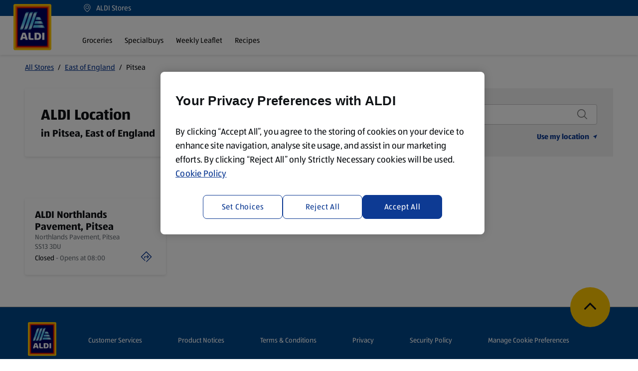

--- FILE ---
content_type: text/html; charset=utf-8
request_url: https://stores.aldi.co.uk/east-of-england/pitsea
body_size: 25656
content:
<!doctype html><html id="yext-html" lang="en"><head><meta http-equiv="Content-Type" content="text/html; charset=utf-8"/><meta http-equiv="X-UA-Compatible" content="IE=edge"><link rel="dns-prefetch" href="//www.yext-pixel.com"><link rel="dns-prefetch" href="//a.cdnmktg.com"><link rel="dns-prefetch" href="//a.mktgcdn.com"><link rel="dns-prefetch" href="//dynl.mktgcdn.com"><link rel="dns-prefetch" href="//dynm.mktgcdn.com"><link rel="dns-prefetch" href="//www.google-analytics.com"><meta name="viewport" content="width=device-width, initial-scale=1, maximum-scale=5"><meta name="format-detection" content="telephone=no"><meta name="description" content="Browse all ALDI locations in Pitsea, United Kingdom."><meta property="og:description" content="Browse all ALDI locations in Pitsea, United Kingdom."><meta property="og:title" content="ALDI locations in Pitsea, United Kingdom"><meta name="keywords" content=""><meta property="og:image" content="https://dynl.mktgcdn.com/p/19yc-bIGvs5SyFlCVO6gMTM5ndbhVE7FZ11vJnjowNo/80x96.png"><meta property="og:type" content="website"><meta property="og:url" content="https://stores.aldi.co.uk/east-of-england/pitsea"><meta name="twitter:card" content="summary"><link rel="canonical" href="https://stores.aldi.co.uk/east-of-england/pitsea" /><title>ALDI locations in Pitsea, United Kingdom</title><link rel="shortcut icon" type="image/png" href="../permanent-b0b701/assets/images/favicons/favicon_default.89c4fdf6.png"><script>window.Yext = (function(Yext){Yext["baseUrl"] = "../"; return Yext;})(window.Yext || {});</script><script>window.Yext = (function(Yext){Yext["locale"] = "en"; return Yext;})(window.Yext || {});</script><script>window.Yext = (function(Yext){Yext["mapIcon"] = "    \u003csvg width=\"44px\" height=\"65px\" viewBox=\"0 0 44 65\" version=\"1.1\" xmlns=\"http://www.w3.org/2000/svg\" xmlns:xlink=\"http://www.w3.org/1999/xlink\"\u003e\n        \u003cg stroke=\"none\" stroke-width=\"1\" fill=\"none\" fill-rule=\"evenodd\"\u003e\n            \u003cg transform=\"translate(-101.000000, -1120.000000)\"\u003e\n                \u003cg transform=\"translate(100.000000, 1120.000000)\"\u003e\n                    \u003cg\u003e\n                      \u003crect x=\"0\" y=\"0\" width=\"28\" height=\"48\"\u003e\u003c/rect\u003e\n                    \u003c/g\u003e\n                    \u003cg transform=\"translate(1.000000, 0.000000)\"\u003e\n                        \u003crect fill=\"#00005F\" x=\"0\" y=\"0\" width=\"43.3333333\" height=\"51\" rx=\"2\"\u003e\u003c/rect\u003e\n                        \u003cimage x=\"1.66666667\" y=\"1\" width=\"40\" height=\"49\" xlink:href=\"[data-uri]\"\u003e\u003c/image\u003e\n                        \u003cpolygon fill=\"#0D3A93\" points=\"15.0566785 51 21.677567 65 28.3900118 51\"\u003e\u003c/polygon\u003e\n                    \u003c/g\u003e\n                \u003c/g\u003e\n            \u003c/g\u003e\n        \u003c/g\u003e\n    \u003c/svg\u003e"; return Yext;})(window.Yext || {});</script><script>window.Yext = (function(Yext){Yext["siteInternalHostName"] = "stores.aldi.co.uk"; return Yext;})(window.Yext || {});</script><script>window.Yext = (function(Yext){Yext["performanceMeasuringEnabled"] = false; return Yext;})(window.Yext || {});</script><script>window.Yext = (function(Yext){Yext["isStaging"] = false; return Yext;})(window.Yext || {});</script><script type="application/json" id="monitoring-data">{"isStaging":false,"siteDomain":"stores.aldi.co.uk","siteId":36038,"soyTemplateName":"directory.locationList"}</script><script>window.yextAnalyticsEnabled=false;window.enableYextAnalytics=window.enableYextAnalytics||function(){window.yextAnalyticsEnabled=true};</script><script>window.googleMapsEnabled=false;window.enableGoogleMaps=window.enableGoogleMaps||function(){window.googleMapsEnabled=true;}; window.disableGoogleMaps=window.disableGoogleMaps||function(){window.googleMapsEnabled=false;};</script><style id="styles-a4481ea4-css">@font-face{font-family:ALDI SUED VF;src:url(../permanent-b0b701/assets/fonts/aldi-sued-vf.9e20b075.woff2) format("woff2");font-weight:400;font-style:normal;font-display:swap}@font-face{font-family:ALDI SUED VF;src:url(../permanent-b0b701/assets/fonts/aldi-sued-vf.9e20b075.woff2) format("woff2");font-weight:600;font-style:normal;font-display:swap}@font-face{font-family:ALDI SUED VF;src:url(../permanent-b0b701/assets/fonts/aldi-sued-vf.9e20b075.woff2) format("woff2");font-weight:700;font-style:normal;font-display:swap}#yext,#yext-html,a,abbr,acronym,address,applet,article,aside,audio,b,big,blockquote,button,canvas,caption,center,cite,code,dd,del,details,dfn,div,dl,dt,em,embed,fieldset,figcaption,figure,footer,form,h1,h2,h3,h4,h5,h6,header,hgroup,i,iframe,img,input,ins,kbd,label,legend,li,mark,menu,nav,object,ol,output,p,pre,q,ruby,s,samp,section,small,span,strike,strong,sub,summary,sup,table,tbody,td,tfoot,th,thead,time,tr,tt,u,ul,var,video{border:0;border-radius:0;color:inherit;font:inherit;font-size:100%;margin:0;padding:0;vertical-align:baseline;text-decoration:none}article,aside,details,figcaption,figure,footer,header,hgroup,menu,nav,section{display:block}#yext{line-height:normal;font-family:ALDI SUED VF,Tahoma,Arial,sans-serif;font-weight:400;display:-webkit-box;display:-ms-flexbox;display:flex;-webkit-box-orient:vertical;-webkit-box-direction:normal;-ms-flex-direction:column;flex-direction:column;width:100%;min-height:100%;-webkit-box-flex:1;-ms-flex-positive:1;flex-grow:1}ol,ul{list-style:none}blockquote,q{quotes:none}blockquote:after,blockquote:before,q:after,q:before{content:"";content:none}table{border-collapse:collapse;border-spacing:0}*,:after,:before{-webkit-box-sizing:border-box;box-sizing:border-box}*{word-wrap:break-word;overflow-wrap:break-word}#yext-html{-webkit-text-size-adjust:100%;min-height:100%;display:-webkit-box;display:-ms-flexbox;display:flex}img,svg{max-width:100%;max-height:100%}button,textarea{-webkit-appearance:none;-moz-appearance:none;appearance:none}abbr,abbr[title]{text-decoration:none;border-bottom:none}button{background:none;cursor:pointer}.c-Autocomplete{color:#000;background:#f9f9f9;position:absolute}.c-Autocomplete-instructions{display:none}.c-Autocomplete-attrContainer{display:none;-webkit-box-pack:end;-ms-flex-pack:end;justify-content:flex-end}.c-Autocomplete--expanded .c-Autocomplete-attrContainer{display:-webkit-box;display:-ms-flexbox;display:flex}.c-Autocomplete-matchedSubstr{font-weight:700}.c-Autocomplete-item{display:none;padding:.625rem;text-overflow:ellipsis;overflow:hidden;white-space:nowrap}.c-Autocomplete-item:hover{background-color:#e6e6e6;border-top-color:#e6e6e6;border-bottom-color:#e6e6e6}.c-Autocomplete-item[aria-selected=true]{background-color:rgba(192,206,255,.95);border-top-color:rgba(192,206,255,.95);border-bottom-color:rgba(192,206,255,.95)}.c-Autocomplete--expanded .c-Autocomplete-item{display:block}.c-bread-crumbs-item{display:inline-block}.c-bread-crumbs-item:not(:last-child):after{content:"/";padding-left:1ex;padding-right:1ex}.c-hours:after,.c-hours:before{content:" ";display:table}.c-hours:after{clear:both}.c-hours-details-row.is-today.highlight-text{font-weight:700}.c-hours-details-row.is-today.highlight-background{background-color:#d8d8d8}.c-hours-details-row-day{padding-right:1.25rem}.c-hours-details-row-intervals-instance{display:block}.c-hours-details-opentoday{display:none}.c-hours-today{display:block}.c-hours-today-details-row{display:none}.c-hours-today-details-row.is-today{display:block}.c-hours-collapse .c-hours-toggle,.c-hours-today-day-hours,.c-hours-today-day-hours-interval-separator,.c-hours-today-day-hours-intervals-instance{display:inline-block}.c-hours-collapse .c-hours-toggle:after{content:"";font-family:FontAwesome;font-size:inherit;display:inline-block;-webkit-transform:rotateX(180deg);transform:rotateX(180deg);-webkit-transition:-webkit-transform .5s;transition:-webkit-transform .5s;transition:transform .5s;transition:transform .5s,-webkit-transform .5s;vertical-align:middle;margin-left:1ex}.c-hours-collapse .c-hours-toggle.collapsed:after{-webkit-transform:rotate(0);transform:rotate(0)}.c-hours-collapse .c-hours-today,.c-hours-collapse .c-hours-today-details-row.is-today{display:inline-block}.c-Modal{display:none;position:fixed;z-index:1;padding-top:6.25rem;left:0;top:0;width:100%;height:100%;overflow:auto}.c-Modal-content{background-color:#fefefe;margin:auto;padding:1.25rem;border:.0625rem solid #888;width:80%}.c-Modal-open{display:block}.c-Modal-overlay{position:fixed;width:100%;height:100%;top:0;left:0;right:0;bottom:0;background-color:rgba(0,0,0,.5);z-index:2;cursor:pointer}.c-Modal-closeButton{float:right;font-size:1.75rem;font-weight:700}@media (max-width:47.9375rem){.Phone-display--withLink{display:none}}@media (min-width:48rem){.Phone-linkWrapper{display:none}}.SpinnerModal{position:absolute;top:0;left:0;width:100%;height:100%;background-color:#fff;opacity:0;visibility:hidden}.SpinnerModal-parent{position:relative}.SpinnerModal-image{position:absolute;left:50%;top:50%;-webkit-transform:translate(-50%);transform:translate(-50%)}.SpinnerModal--visible{visibility:visible;z-index:10;opacity:.7;-webkit-transition:visibility 0s linear .1s,opacity .7s;transition:visibility 0s linear .1s,opacity .7s}.List{list-style-type:disc;display:block;padding-left:1.25rem;margin-top:1.5em;margin-bottom:1.5em}.List-item{display:list-item}.l-row{display:-webkit-box;display:-ms-flexbox;display:flex;margin-left:-1rem;margin-right:-1rem}@media (min-width:48rem){.l-row{margin-left:-1rem;margin-right:-1rem}}@media (min-width:62rem){.l-row{margin-left:-1rem;margin-right:-1rem}}@media (min-width:77.625rem){.l-row{margin-left:-1rem;margin-right:-1rem}}@media (max-width:47.9375rem){.l-row{-webkit-box-orient:vertical;-webkit-box-direction:normal;-ms-flex-direction:column;flex-direction:column}}@media (min-width:48rem){.l-row{-ms-flex-wrap:wrap;flex-wrap:wrap}}.l-row-separator{border-bottom:.0625rem solid #222}.l-row-vertical-margin-top{margin-top:2rem}.l-row-vertical-margin-top-sm{margin-top:1rem}.l-row-vertical-margin-bottom{margin-bottom:2rem}.l-row-vertical-margin-bottom-sm{margin-bottom:1rem}@media (min-width:77.625rem){.l-col-lg-1-up{width:8.33333%;padding-left:1rem;padding-right:1rem}}@media (min-width:77.625rem) and (min-width:48rem) and (max-width:61.9375rem){.l-col-lg-1-up{padding-left:1rem;padding-right:1rem}}@media (min-width:77.625rem) and (min-width:62rem) and (max-width:77.5625rem){.l-col-lg-1-up{padding-left:1rem;padding-right:1rem}}@media (min-width:77.625rem) and (min-width:77.625rem){.l-col-lg-1-up{padding-left:1rem;padding-right:1rem}}@media (min-width:62rem){.l-col-md-1-up{width:8.33333%;padding-left:1rem;padding-right:1rem}}@media (min-width:62rem) and (min-width:48rem) and (max-width:61.9375rem){.l-col-md-1-up{padding-left:1rem;padding-right:1rem}}@media (min-width:62rem) and (min-width:62rem) and (max-width:77.5625rem){.l-col-md-1-up{padding-left:1rem;padding-right:1rem}}@media (min-width:62rem) and (min-width:77.625rem){.l-col-md-1-up{padding-left:1rem;padding-right:1rem}}@media (min-width:48rem){.l-col-sm-1-up{width:8.33333%;padding-left:1rem;padding-right:1rem}}@media (min-width:48rem) and (min-width:48rem) and (max-width:61.9375rem){.l-col-sm-1-up{padding-left:1rem;padding-right:1rem}}@media (min-width:48rem) and (min-width:62rem) and (max-width:77.5625rem){.l-col-sm-1-up{padding-left:1rem;padding-right:1rem}}@media (min-width:48rem) and (min-width:77.625rem){.l-col-sm-1-up{padding-left:1rem;padding-right:1rem}}@media (max-width:77.5625rem){.l-col-md-1-down{width:8.33333%;padding-left:1rem;padding-right:1rem}}@media (max-width:77.5625rem) and (min-width:48rem) and (max-width:61.9375rem){.l-col-md-1-down{padding-left:1rem;padding-right:1rem}}@media (max-width:77.5625rem) and (min-width:62rem) and (max-width:77.5625rem){.l-col-md-1-down{padding-left:1rem;padding-right:1rem}}@media (max-width:77.5625rem) and (min-width:77.625rem){.l-col-md-1-down{padding-left:1rem;padding-right:1rem}}@media (max-width:61.9375rem){.l-col-sm-1-down{width:8.33333%;padding-left:1rem;padding-right:1rem}}@media (max-width:61.9375rem) and (min-width:48rem) and (max-width:61.9375rem){.l-col-sm-1-down{padding-left:1rem;padding-right:1rem}}@media (max-width:61.9375rem) and (min-width:62rem) and (max-width:77.5625rem){.l-col-sm-1-down{padding-left:1rem;padding-right:1rem}}@media (max-width:61.9375rem) and (min-width:77.625rem){.l-col-sm-1-down{padding-left:1rem;padding-right:1rem}}@media (max-width:47.9375rem){.l-col-xs-1-down{width:8.33333%;padding-left:1rem;padding-right:1rem}}@media (max-width:47.9375rem) and (min-width:48rem) and (max-width:61.9375rem){.l-col-xs-1-down{padding-left:1rem;padding-right:1rem}}@media (max-width:47.9375rem) and (min-width:62rem) and (max-width:77.5625rem){.l-col-xs-1-down{padding-left:1rem;padding-right:1rem}}@media (max-width:47.9375rem) and (min-width:77.625rem){.l-col-xs-1-down{padding-left:1rem;padding-right:1rem}}@media (min-width:77.625rem){.l-col-lg-2-up{width:16.66667%;padding-left:1rem;padding-right:1rem}}@media (min-width:77.625rem) and (min-width:48rem) and (max-width:61.9375rem){.l-col-lg-2-up{padding-left:1rem;padding-right:1rem}}@media (min-width:77.625rem) and (min-width:62rem) and (max-width:77.5625rem){.l-col-lg-2-up{padding-left:1rem;padding-right:1rem}}@media (min-width:77.625rem) and (min-width:77.625rem){.l-col-lg-2-up{padding-left:1rem;padding-right:1rem}}@media (min-width:62rem){.l-col-md-2-up{width:16.66667%;padding-left:1rem;padding-right:1rem}}@media (min-width:62rem) and (min-width:48rem) and (max-width:61.9375rem){.l-col-md-2-up{padding-left:1rem;padding-right:1rem}}@media (min-width:62rem) and (min-width:62rem) and (max-width:77.5625rem){.l-col-md-2-up{padding-left:1rem;padding-right:1rem}}@media (min-width:62rem) and (min-width:77.625rem){.l-col-md-2-up{padding-left:1rem;padding-right:1rem}}@media (min-width:48rem){.l-col-sm-2-up{width:16.66667%;padding-left:1rem;padding-right:1rem}}@media (min-width:48rem) and (min-width:48rem) and (max-width:61.9375rem){.l-col-sm-2-up{padding-left:1rem;padding-right:1rem}}@media (min-width:48rem) and (min-width:62rem) and (max-width:77.5625rem){.l-col-sm-2-up{padding-left:1rem;padding-right:1rem}}@media (min-width:48rem) and (min-width:77.625rem){.l-col-sm-2-up{padding-left:1rem;padding-right:1rem}}@media (max-width:77.5625rem){.l-col-md-2-down{width:16.66667%;padding-left:1rem;padding-right:1rem}}@media (max-width:77.5625rem) and (min-width:48rem) and (max-width:61.9375rem){.l-col-md-2-down{padding-left:1rem;padding-right:1rem}}@media (max-width:77.5625rem) and (min-width:62rem) and (max-width:77.5625rem){.l-col-md-2-down{padding-left:1rem;padding-right:1rem}}@media (max-width:77.5625rem) and (min-width:77.625rem){.l-col-md-2-down{padding-left:1rem;padding-right:1rem}}@media (max-width:61.9375rem){.l-col-sm-2-down{width:16.66667%;padding-left:1rem;padding-right:1rem}}@media (max-width:61.9375rem) and (min-width:48rem) and (max-width:61.9375rem){.l-col-sm-2-down{padding-left:1rem;padding-right:1rem}}@media (max-width:61.9375rem) and (min-width:62rem) and (max-width:77.5625rem){.l-col-sm-2-down{padding-left:1rem;padding-right:1rem}}@media (max-width:61.9375rem) and (min-width:77.625rem){.l-col-sm-2-down{padding-left:1rem;padding-right:1rem}}@media (max-width:47.9375rem){.l-col-xs-2-down{width:16.66667%;padding-left:1rem;padding-right:1rem}}@media (max-width:47.9375rem) and (min-width:48rem) and (max-width:61.9375rem){.l-col-xs-2-down{padding-left:1rem;padding-right:1rem}}@media (max-width:47.9375rem) and (min-width:62rem) and (max-width:77.5625rem){.l-col-xs-2-down{padding-left:1rem;padding-right:1rem}}@media (max-width:47.9375rem) and (min-width:77.625rem){.l-col-xs-2-down{padding-left:1rem;padding-right:1rem}}@media (min-width:77.625rem){.l-col-lg-3-up{width:25%;padding-left:1rem;padding-right:1rem}}@media (min-width:77.625rem) and (min-width:48rem) and (max-width:61.9375rem){.l-col-lg-3-up{padding-left:1rem;padding-right:1rem}}@media (min-width:77.625rem) and (min-width:62rem) and (max-width:77.5625rem){.l-col-lg-3-up{padding-left:1rem;padding-right:1rem}}@media (min-width:77.625rem) and (min-width:77.625rem){.l-col-lg-3-up{padding-left:1rem;padding-right:1rem}}@media (min-width:62rem){.l-col-md-3-up{width:25%;padding-left:1rem;padding-right:1rem}}@media (min-width:62rem) and (min-width:48rem) and (max-width:61.9375rem){.l-col-md-3-up{padding-left:1rem;padding-right:1rem}}@media (min-width:62rem) and (min-width:62rem) and (max-width:77.5625rem){.l-col-md-3-up{padding-left:1rem;padding-right:1rem}}@media (min-width:62rem) and (min-width:77.625rem){.l-col-md-3-up{padding-left:1rem;padding-right:1rem}}@media (min-width:48rem){.l-col-sm-3-up{width:25%;padding-left:1rem;padding-right:1rem}}@media (min-width:48rem) and (min-width:48rem) and (max-width:61.9375rem){.l-col-sm-3-up{padding-left:1rem;padding-right:1rem}}@media (min-width:48rem) and (min-width:62rem) and (max-width:77.5625rem){.l-col-sm-3-up{padding-left:1rem;padding-right:1rem}}@media (min-width:48rem) and (min-width:77.625rem){.l-col-sm-3-up{padding-left:1rem;padding-right:1rem}}@media (max-width:77.5625rem){.l-col-md-3-down{width:25%;padding-left:1rem;padding-right:1rem}}@media (max-width:77.5625rem) and (min-width:48rem) and (max-width:61.9375rem){.l-col-md-3-down{padding-left:1rem;padding-right:1rem}}@media (max-width:77.5625rem) and (min-width:62rem) and (max-width:77.5625rem){.l-col-md-3-down{padding-left:1rem;padding-right:1rem}}@media (max-width:77.5625rem) and (min-width:77.625rem){.l-col-md-3-down{padding-left:1rem;padding-right:1rem}}@media (max-width:61.9375rem){.l-col-sm-3-down{width:25%;padding-left:1rem;padding-right:1rem}}@media (max-width:61.9375rem) and (min-width:48rem) and (max-width:61.9375rem){.l-col-sm-3-down{padding-left:1rem;padding-right:1rem}}@media (max-width:61.9375rem) and (min-width:62rem) and (max-width:77.5625rem){.l-col-sm-3-down{padding-left:1rem;padding-right:1rem}}@media (max-width:61.9375rem) and (min-width:77.625rem){.l-col-sm-3-down{padding-left:1rem;padding-right:1rem}}@media (max-width:47.9375rem){.l-col-xs-3-down{width:25%;padding-left:1rem;padding-right:1rem}}@media (max-width:47.9375rem) and (min-width:48rem) and (max-width:61.9375rem){.l-col-xs-3-down{padding-left:1rem;padding-right:1rem}}@media (max-width:47.9375rem) and (min-width:62rem) and (max-width:77.5625rem){.l-col-xs-3-down{padding-left:1rem;padding-right:1rem}}@media (max-width:47.9375rem) and (min-width:77.625rem){.l-col-xs-3-down{padding-left:1rem;padding-right:1rem}}@media (min-width:77.625rem){.l-col-lg-4-up{width:33.33333%;padding-left:1rem;padding-right:1rem}}@media (min-width:77.625rem) and (min-width:48rem) and (max-width:61.9375rem){.l-col-lg-4-up{padding-left:1rem;padding-right:1rem}}@media (min-width:77.625rem) and (min-width:62rem) and (max-width:77.5625rem){.l-col-lg-4-up{padding-left:1rem;padding-right:1rem}}@media (min-width:77.625rem) and (min-width:77.625rem){.l-col-lg-4-up{padding-left:1rem;padding-right:1rem}}@media (min-width:62rem){.l-col-md-4-up{width:33.33333%;padding-left:1rem;padding-right:1rem}}@media (min-width:62rem) and (min-width:48rem) and (max-width:61.9375rem){.l-col-md-4-up{padding-left:1rem;padding-right:1rem}}@media (min-width:62rem) and (min-width:62rem) and (max-width:77.5625rem){.l-col-md-4-up{padding-left:1rem;padding-right:1rem}}@media (min-width:62rem) and (min-width:77.625rem){.l-col-md-4-up{padding-left:1rem;padding-right:1rem}}@media (min-width:48rem){.l-col-sm-4-up{width:33.33333%;padding-left:1rem;padding-right:1rem}}@media (min-width:48rem) and (min-width:48rem) and (max-width:61.9375rem){.l-col-sm-4-up{padding-left:1rem;padding-right:1rem}}@media (min-width:48rem) and (min-width:62rem) and (max-width:77.5625rem){.l-col-sm-4-up{padding-left:1rem;padding-right:1rem}}@media (min-width:48rem) and (min-width:77.625rem){.l-col-sm-4-up{padding-left:1rem;padding-right:1rem}}@media (max-width:77.5625rem){.l-col-md-4-down{width:33.33333%;padding-left:1rem;padding-right:1rem}}@media (max-width:77.5625rem) and (min-width:48rem) and (max-width:61.9375rem){.l-col-md-4-down{padding-left:1rem;padding-right:1rem}}@media (max-width:77.5625rem) and (min-width:62rem) and (max-width:77.5625rem){.l-col-md-4-down{padding-left:1rem;padding-right:1rem}}@media (max-width:77.5625rem) and (min-width:77.625rem){.l-col-md-4-down{padding-left:1rem;padding-right:1rem}}@media (max-width:61.9375rem){.l-col-sm-4-down{width:33.33333%;padding-left:1rem;padding-right:1rem}}@media (max-width:61.9375rem) and (min-width:48rem) and (max-width:61.9375rem){.l-col-sm-4-down{padding-left:1rem;padding-right:1rem}}@media (max-width:61.9375rem) and (min-width:62rem) and (max-width:77.5625rem){.l-col-sm-4-down{padding-left:1rem;padding-right:1rem}}@media (max-width:61.9375rem) and (min-width:77.625rem){.l-col-sm-4-down{padding-left:1rem;padding-right:1rem}}@media (max-width:47.9375rem){.l-col-xs-4-down{width:33.33333%;padding-left:1rem;padding-right:1rem}}@media (max-width:47.9375rem) and (min-width:48rem) and (max-width:61.9375rem){.l-col-xs-4-down{padding-left:1rem;padding-right:1rem}}@media (max-width:47.9375rem) and (min-width:62rem) and (max-width:77.5625rem){.l-col-xs-4-down{padding-left:1rem;padding-right:1rem}}@media (max-width:47.9375rem) and (min-width:77.625rem){.l-col-xs-4-down{padding-left:1rem;padding-right:1rem}}@media (min-width:77.625rem){.l-col-lg-5-up{width:41.66667%;padding-left:1rem;padding-right:1rem}}@media (min-width:77.625rem) and (min-width:48rem) and (max-width:61.9375rem){.l-col-lg-5-up{padding-left:1rem;padding-right:1rem}}@media (min-width:77.625rem) and (min-width:62rem) and (max-width:77.5625rem){.l-col-lg-5-up{padding-left:1rem;padding-right:1rem}}@media (min-width:77.625rem) and (min-width:77.625rem){.l-col-lg-5-up{padding-left:1rem;padding-right:1rem}}@media (min-width:62rem){.l-col-md-5-up{width:41.66667%;padding-left:1rem;padding-right:1rem}}@media (min-width:62rem) and (min-width:48rem) and (max-width:61.9375rem){.l-col-md-5-up{padding-left:1rem;padding-right:1rem}}@media (min-width:62rem) and (min-width:62rem) and (max-width:77.5625rem){.l-col-md-5-up{padding-left:1rem;padding-right:1rem}}@media (min-width:62rem) and (min-width:77.625rem){.l-col-md-5-up{padding-left:1rem;padding-right:1rem}}@media (min-width:48rem){.l-col-sm-5-up{width:41.66667%;padding-left:1rem;padding-right:1rem}}@media (min-width:48rem) and (min-width:48rem) and (max-width:61.9375rem){.l-col-sm-5-up{padding-left:1rem;padding-right:1rem}}@media (min-width:48rem) and (min-width:62rem) and (max-width:77.5625rem){.l-col-sm-5-up{padding-left:1rem;padding-right:1rem}}@media (min-width:48rem) and (min-width:77.625rem){.l-col-sm-5-up{padding-left:1rem;padding-right:1rem}}@media (max-width:77.5625rem){.l-col-md-5-down{width:41.66667%;padding-left:1rem;padding-right:1rem}}@media (max-width:77.5625rem) and (min-width:48rem) and (max-width:61.9375rem){.l-col-md-5-down{padding-left:1rem;padding-right:1rem}}@media (max-width:77.5625rem) and (min-width:62rem) and (max-width:77.5625rem){.l-col-md-5-down{padding-left:1rem;padding-right:1rem}}@media (max-width:77.5625rem) and (min-width:77.625rem){.l-col-md-5-down{padding-left:1rem;padding-right:1rem}}@media (max-width:61.9375rem){.l-col-sm-5-down{width:41.66667%;padding-left:1rem;padding-right:1rem}}@media (max-width:61.9375rem) and (min-width:48rem) and (max-width:61.9375rem){.l-col-sm-5-down{padding-left:1rem;padding-right:1rem}}@media (max-width:61.9375rem) and (min-width:62rem) and (max-width:77.5625rem){.l-col-sm-5-down{padding-left:1rem;padding-right:1rem}}@media (max-width:61.9375rem) and (min-width:77.625rem){.l-col-sm-5-down{padding-left:1rem;padding-right:1rem}}@media (max-width:47.9375rem){.l-col-xs-5-down{width:41.66667%;padding-left:1rem;padding-right:1rem}}@media (max-width:47.9375rem) and (min-width:48rem) and (max-width:61.9375rem){.l-col-xs-5-down{padding-left:1rem;padding-right:1rem}}@media (max-width:47.9375rem) and (min-width:62rem) and (max-width:77.5625rem){.l-col-xs-5-down{padding-left:1rem;padding-right:1rem}}@media (max-width:47.9375rem) and (min-width:77.625rem){.l-col-xs-5-down{padding-left:1rem;padding-right:1rem}}@media (min-width:77.625rem){.l-col-lg-6-up{width:50%;padding-left:1rem;padding-right:1rem}}@media (min-width:77.625rem) and (min-width:48rem) and (max-width:61.9375rem){.l-col-lg-6-up{padding-left:1rem;padding-right:1rem}}@media (min-width:77.625rem) and (min-width:62rem) and (max-width:77.5625rem){.l-col-lg-6-up{padding-left:1rem;padding-right:1rem}}@media (min-width:77.625rem) and (min-width:77.625rem){.l-col-lg-6-up{padding-left:1rem;padding-right:1rem}}@media (min-width:62rem){.l-col-md-6-up{width:50%;padding-left:1rem;padding-right:1rem}}@media (min-width:62rem) and (min-width:48rem) and (max-width:61.9375rem){.l-col-md-6-up{padding-left:1rem;padding-right:1rem}}@media (min-width:62rem) and (min-width:62rem) and (max-width:77.5625rem){.l-col-md-6-up{padding-left:1rem;padding-right:1rem}}@media (min-width:62rem) and (min-width:77.625rem){.l-col-md-6-up{padding-left:1rem;padding-right:1rem}}@media (min-width:48rem){.l-col-sm-6-up{width:50%;padding-left:1rem;padding-right:1rem}}@media (min-width:48rem) and (min-width:48rem) and (max-width:61.9375rem){.l-col-sm-6-up{padding-left:1rem;padding-right:1rem}}@media (min-width:48rem) and (min-width:62rem) and (max-width:77.5625rem){.l-col-sm-6-up{padding-left:1rem;padding-right:1rem}}@media (min-width:48rem) and (min-width:77.625rem){.l-col-sm-6-up{padding-left:1rem;padding-right:1rem}}@media (max-width:77.5625rem){.l-col-md-6-down{width:50%;padding-left:1rem;padding-right:1rem}}@media (max-width:77.5625rem) and (min-width:48rem) and (max-width:61.9375rem){.l-col-md-6-down{padding-left:1rem;padding-right:1rem}}@media (max-width:77.5625rem) and (min-width:62rem) and (max-width:77.5625rem){.l-col-md-6-down{padding-left:1rem;padding-right:1rem}}@media (max-width:77.5625rem) and (min-width:77.625rem){.l-col-md-6-down{padding-left:1rem;padding-right:1rem}}@media (max-width:61.9375rem){.l-col-sm-6-down{width:50%;padding-left:1rem;padding-right:1rem}}@media (max-width:61.9375rem) and (min-width:48rem) and (max-width:61.9375rem){.l-col-sm-6-down{padding-left:1rem;padding-right:1rem}}@media (max-width:61.9375rem) and (min-width:62rem) and (max-width:77.5625rem){.l-col-sm-6-down{padding-left:1rem;padding-right:1rem}}@media (max-width:61.9375rem) and (min-width:77.625rem){.l-col-sm-6-down{padding-left:1rem;padding-right:1rem}}@media (max-width:47.9375rem){.l-col-xs-6-down{width:50%;padding-left:1rem;padding-right:1rem}}@media (max-width:47.9375rem) and (min-width:48rem) and (max-width:61.9375rem){.l-col-xs-6-down{padding-left:1rem;padding-right:1rem}}@media (max-width:47.9375rem) and (min-width:62rem) and (max-width:77.5625rem){.l-col-xs-6-down{padding-left:1rem;padding-right:1rem}}@media (max-width:47.9375rem) and (min-width:77.625rem){.l-col-xs-6-down{padding-left:1rem;padding-right:1rem}}@media (min-width:77.625rem){.l-col-lg-7-up{width:58.33333%;padding-left:1rem;padding-right:1rem}}@media (min-width:77.625rem) and (min-width:48rem) and (max-width:61.9375rem){.l-col-lg-7-up{padding-left:1rem;padding-right:1rem}}@media (min-width:77.625rem) and (min-width:62rem) and (max-width:77.5625rem){.l-col-lg-7-up{padding-left:1rem;padding-right:1rem}}@media (min-width:77.625rem) and (min-width:77.625rem){.l-col-lg-7-up{padding-left:1rem;padding-right:1rem}}@media (min-width:62rem){.l-col-md-7-up{width:58.33333%;padding-left:1rem;padding-right:1rem}}@media (min-width:62rem) and (min-width:48rem) and (max-width:61.9375rem){.l-col-md-7-up{padding-left:1rem;padding-right:1rem}}@media (min-width:62rem) and (min-width:62rem) and (max-width:77.5625rem){.l-col-md-7-up{padding-left:1rem;padding-right:1rem}}@media (min-width:62rem) and (min-width:77.625rem){.l-col-md-7-up{padding-left:1rem;padding-right:1rem}}@media (min-width:48rem){.l-col-sm-7-up{width:58.33333%;padding-left:1rem;padding-right:1rem}}@media (min-width:48rem) and (min-width:48rem) and (max-width:61.9375rem){.l-col-sm-7-up{padding-left:1rem;padding-right:1rem}}@media (min-width:48rem) and (min-width:62rem) and (max-width:77.5625rem){.l-col-sm-7-up{padding-left:1rem;padding-right:1rem}}@media (min-width:48rem) and (min-width:77.625rem){.l-col-sm-7-up{padding-left:1rem;padding-right:1rem}}@media (max-width:77.5625rem){.l-col-md-7-down{width:58.33333%;padding-left:1rem;padding-right:1rem}}@media (max-width:77.5625rem) and (min-width:48rem) and (max-width:61.9375rem){.l-col-md-7-down{padding-left:1rem;padding-right:1rem}}@media (max-width:77.5625rem) and (min-width:62rem) and (max-width:77.5625rem){.l-col-md-7-down{padding-left:1rem;padding-right:1rem}}@media (max-width:77.5625rem) and (min-width:77.625rem){.l-col-md-7-down{padding-left:1rem;padding-right:1rem}}@media (max-width:61.9375rem){.l-col-sm-7-down{width:58.33333%;padding-left:1rem;padding-right:1rem}}@media (max-width:61.9375rem) and (min-width:48rem) and (max-width:61.9375rem){.l-col-sm-7-down{padding-left:1rem;padding-right:1rem}}@media (max-width:61.9375rem) and (min-width:62rem) and (max-width:77.5625rem){.l-col-sm-7-down{padding-left:1rem;padding-right:1rem}}@media (max-width:61.9375rem) and (min-width:77.625rem){.l-col-sm-7-down{padding-left:1rem;padding-right:1rem}}@media (max-width:47.9375rem){.l-col-xs-7-down{width:58.33333%;padding-left:1rem;padding-right:1rem}}@media (max-width:47.9375rem) and (min-width:48rem) and (max-width:61.9375rem){.l-col-xs-7-down{padding-left:1rem;padding-right:1rem}}@media (max-width:47.9375rem) and (min-width:62rem) and (max-width:77.5625rem){.l-col-xs-7-down{padding-left:1rem;padding-right:1rem}}@media (max-width:47.9375rem) and (min-width:77.625rem){.l-col-xs-7-down{padding-left:1rem;padding-right:1rem}}@media (min-width:77.625rem){.l-col-lg-8-up{width:66.66667%;padding-left:1rem;padding-right:1rem}}@media (min-width:77.625rem) and (min-width:48rem) and (max-width:61.9375rem){.l-col-lg-8-up{padding-left:1rem;padding-right:1rem}}@media (min-width:77.625rem) and (min-width:62rem) and (max-width:77.5625rem){.l-col-lg-8-up{padding-left:1rem;padding-right:1rem}}@media (min-width:77.625rem) and (min-width:77.625rem){.l-col-lg-8-up{padding-left:1rem;padding-right:1rem}}@media (min-width:62rem){.l-col-md-8-up{width:66.66667%;padding-left:1rem;padding-right:1rem}}@media (min-width:62rem) and (min-width:48rem) and (max-width:61.9375rem){.l-col-md-8-up{padding-left:1rem;padding-right:1rem}}@media (min-width:62rem) and (min-width:62rem) and (max-width:77.5625rem){.l-col-md-8-up{padding-left:1rem;padding-right:1rem}}@media (min-width:62rem) and (min-width:77.625rem){.l-col-md-8-up{padding-left:1rem;padding-right:1rem}}@media (min-width:48rem){.l-col-sm-8-up{width:66.66667%;padding-left:1rem;padding-right:1rem}}@media (min-width:48rem) and (min-width:48rem) and (max-width:61.9375rem){.l-col-sm-8-up{padding-left:1rem;padding-right:1rem}}@media (min-width:48rem) and (min-width:62rem) and (max-width:77.5625rem){.l-col-sm-8-up{padding-left:1rem;padding-right:1rem}}@media (min-width:48rem) and (min-width:77.625rem){.l-col-sm-8-up{padding-left:1rem;padding-right:1rem}}@media (max-width:77.5625rem){.l-col-md-8-down{width:66.66667%;padding-left:1rem;padding-right:1rem}}@media (max-width:77.5625rem) and (min-width:48rem) and (max-width:61.9375rem){.l-col-md-8-down{padding-left:1rem;padding-right:1rem}}@media (max-width:77.5625rem) and (min-width:62rem) and (max-width:77.5625rem){.l-col-md-8-down{padding-left:1rem;padding-right:1rem}}@media (max-width:77.5625rem) and (min-width:77.625rem){.l-col-md-8-down{padding-left:1rem;padding-right:1rem}}@media (max-width:61.9375rem){.l-col-sm-8-down{width:66.66667%;padding-left:1rem;padding-right:1rem}}@media (max-width:61.9375rem) and (min-width:48rem) and (max-width:61.9375rem){.l-col-sm-8-down{padding-left:1rem;padding-right:1rem}}@media (max-width:61.9375rem) and (min-width:62rem) and (max-width:77.5625rem){.l-col-sm-8-down{padding-left:1rem;padding-right:1rem}}@media (max-width:61.9375rem) and (min-width:77.625rem){.l-col-sm-8-down{padding-left:1rem;padding-right:1rem}}@media (max-width:47.9375rem){.l-col-xs-8-down{width:66.66667%;padding-left:1rem;padding-right:1rem}}@media (max-width:47.9375rem) and (min-width:48rem) and (max-width:61.9375rem){.l-col-xs-8-down{padding-left:1rem;padding-right:1rem}}@media (max-width:47.9375rem) and (min-width:62rem) and (max-width:77.5625rem){.l-col-xs-8-down{padding-left:1rem;padding-right:1rem}}@media (max-width:47.9375rem) and (min-width:77.625rem){.l-col-xs-8-down{padding-left:1rem;padding-right:1rem}}@media (min-width:77.625rem){.l-col-lg-9-up{width:75%;padding-left:1rem;padding-right:1rem}}@media (min-width:77.625rem) and (min-width:48rem) and (max-width:61.9375rem){.l-col-lg-9-up{padding-left:1rem;padding-right:1rem}}@media (min-width:77.625rem) and (min-width:62rem) and (max-width:77.5625rem){.l-col-lg-9-up{padding-left:1rem;padding-right:1rem}}@media (min-width:77.625rem) and (min-width:77.625rem){.l-col-lg-9-up{padding-left:1rem;padding-right:1rem}}@media (min-width:62rem){.l-col-md-9-up{width:75%;padding-left:1rem;padding-right:1rem}}@media (min-width:62rem) and (min-width:48rem) and (max-width:61.9375rem){.l-col-md-9-up{padding-left:1rem;padding-right:1rem}}@media (min-width:62rem) and (min-width:62rem) and (max-width:77.5625rem){.l-col-md-9-up{padding-left:1rem;padding-right:1rem}}@media (min-width:62rem) and (min-width:77.625rem){.l-col-md-9-up{padding-left:1rem;padding-right:1rem}}@media (min-width:48rem){.l-col-sm-9-up{width:75%;padding-left:1rem;padding-right:1rem}}@media (min-width:48rem) and (min-width:48rem) and (max-width:61.9375rem){.l-col-sm-9-up{padding-left:1rem;padding-right:1rem}}@media (min-width:48rem) and (min-width:62rem) and (max-width:77.5625rem){.l-col-sm-9-up{padding-left:1rem;padding-right:1rem}}@media (min-width:48rem) and (min-width:77.625rem){.l-col-sm-9-up{padding-left:1rem;padding-right:1rem}}@media (max-width:77.5625rem){.l-col-md-9-down{width:75%;padding-left:1rem;padding-right:1rem}}@media (max-width:77.5625rem) and (min-width:48rem) and (max-width:61.9375rem){.l-col-md-9-down{padding-left:1rem;padding-right:1rem}}@media (max-width:77.5625rem) and (min-width:62rem) and (max-width:77.5625rem){.l-col-md-9-down{padding-left:1rem;padding-right:1rem}}@media (max-width:77.5625rem) and (min-width:77.625rem){.l-col-md-9-down{padding-left:1rem;padding-right:1rem}}@media (max-width:61.9375rem){.l-col-sm-9-down{width:75%;padding-left:1rem;padding-right:1rem}}@media (max-width:61.9375rem) and (min-width:48rem) and (max-width:61.9375rem){.l-col-sm-9-down{padding-left:1rem;padding-right:1rem}}@media (max-width:61.9375rem) and (min-width:62rem) and (max-width:77.5625rem){.l-col-sm-9-down{padding-left:1rem;padding-right:1rem}}@media (max-width:61.9375rem) and (min-width:77.625rem){.l-col-sm-9-down{padding-left:1rem;padding-right:1rem}}@media (max-width:47.9375rem){.l-col-xs-9-down{width:75%;padding-left:1rem;padding-right:1rem}}@media (max-width:47.9375rem) and (min-width:48rem) and (max-width:61.9375rem){.l-col-xs-9-down{padding-left:1rem;padding-right:1rem}}@media (max-width:47.9375rem) and (min-width:62rem) and (max-width:77.5625rem){.l-col-xs-9-down{padding-left:1rem;padding-right:1rem}}@media (max-width:47.9375rem) and (min-width:77.625rem){.l-col-xs-9-down{padding-left:1rem;padding-right:1rem}}@media (min-width:77.625rem){.l-col-lg-10-up{width:83.33333%;padding-left:1rem;padding-right:1rem}}@media (min-width:77.625rem) and (min-width:48rem) and (max-width:61.9375rem){.l-col-lg-10-up{padding-left:1rem;padding-right:1rem}}@media (min-width:77.625rem) and (min-width:62rem) and (max-width:77.5625rem){.l-col-lg-10-up{padding-left:1rem;padding-right:1rem}}@media (min-width:77.625rem) and (min-width:77.625rem){.l-col-lg-10-up{padding-left:1rem;padding-right:1rem}}@media (min-width:62rem){.l-col-md-10-up{width:83.33333%;padding-left:1rem;padding-right:1rem}}@media (min-width:62rem) and (min-width:48rem) and (max-width:61.9375rem){.l-col-md-10-up{padding-left:1rem;padding-right:1rem}}@media (min-width:62rem) and (min-width:62rem) and (max-width:77.5625rem){.l-col-md-10-up{padding-left:1rem;padding-right:1rem}}@media (min-width:62rem) and (min-width:77.625rem){.l-col-md-10-up{padding-left:1rem;padding-right:1rem}}@media (min-width:48rem){.l-col-sm-10-up{width:83.33333%;padding-left:1rem;padding-right:1rem}}@media (min-width:48rem) and (min-width:48rem) and (max-width:61.9375rem){.l-col-sm-10-up{padding-left:1rem;padding-right:1rem}}@media (min-width:48rem) and (min-width:62rem) and (max-width:77.5625rem){.l-col-sm-10-up{padding-left:1rem;padding-right:1rem}}@media (min-width:48rem) and (min-width:77.625rem){.l-col-sm-10-up{padding-left:1rem;padding-right:1rem}}@media (max-width:77.5625rem){.l-col-md-10-down{width:83.33333%;padding-left:1rem;padding-right:1rem}}@media (max-width:77.5625rem) and (min-width:48rem) and (max-width:61.9375rem){.l-col-md-10-down{padding-left:1rem;padding-right:1rem}}@media (max-width:77.5625rem) and (min-width:62rem) and (max-width:77.5625rem){.l-col-md-10-down{padding-left:1rem;padding-right:1rem}}@media (max-width:77.5625rem) and (min-width:77.625rem){.l-col-md-10-down{padding-left:1rem;padding-right:1rem}}@media (max-width:61.9375rem){.l-col-sm-10-down{width:83.33333%;padding-left:1rem;padding-right:1rem}}@media (max-width:61.9375rem) and (min-width:48rem) and (max-width:61.9375rem){.l-col-sm-10-down{padding-left:1rem;padding-right:1rem}}@media (max-width:61.9375rem) and (min-width:62rem) and (max-width:77.5625rem){.l-col-sm-10-down{padding-left:1rem;padding-right:1rem}}@media (max-width:61.9375rem) and (min-width:77.625rem){.l-col-sm-10-down{padding-left:1rem;padding-right:1rem}}@media (max-width:47.9375rem){.l-col-xs-10-down{width:83.33333%;padding-left:1rem;padding-right:1rem}}@media (max-width:47.9375rem) and (min-width:48rem) and (max-width:61.9375rem){.l-col-xs-10-down{padding-left:1rem;padding-right:1rem}}@media (max-width:47.9375rem) and (min-width:62rem) and (max-width:77.5625rem){.l-col-xs-10-down{padding-left:1rem;padding-right:1rem}}@media (max-width:47.9375rem) and (min-width:77.625rem){.l-col-xs-10-down{padding-left:1rem;padding-right:1rem}}@media (min-width:77.625rem){.l-col-lg-11-up{width:91.66667%;padding-left:1rem;padding-right:1rem}}@media (min-width:77.625rem) and (min-width:48rem) and (max-width:61.9375rem){.l-col-lg-11-up{padding-left:1rem;padding-right:1rem}}@media (min-width:77.625rem) and (min-width:62rem) and (max-width:77.5625rem){.l-col-lg-11-up{padding-left:1rem;padding-right:1rem}}@media (min-width:77.625rem) and (min-width:77.625rem){.l-col-lg-11-up{padding-left:1rem;padding-right:1rem}}@media (min-width:62rem){.l-col-md-11-up{width:91.66667%;padding-left:1rem;padding-right:1rem}}@media (min-width:62rem) and (min-width:48rem) and (max-width:61.9375rem){.l-col-md-11-up{padding-left:1rem;padding-right:1rem}}@media (min-width:62rem) and (min-width:62rem) and (max-width:77.5625rem){.l-col-md-11-up{padding-left:1rem;padding-right:1rem}}@media (min-width:62rem) and (min-width:77.625rem){.l-col-md-11-up{padding-left:1rem;padding-right:1rem}}@media (min-width:48rem){.l-col-sm-11-up{width:91.66667%;padding-left:1rem;padding-right:1rem}}@media (min-width:48rem) and (min-width:48rem) and (max-width:61.9375rem){.l-col-sm-11-up{padding-left:1rem;padding-right:1rem}}@media (min-width:48rem) and (min-width:62rem) and (max-width:77.5625rem){.l-col-sm-11-up{padding-left:1rem;padding-right:1rem}}@media (min-width:48rem) and (min-width:77.625rem){.l-col-sm-11-up{padding-left:1rem;padding-right:1rem}}@media (max-width:77.5625rem){.l-col-md-11-down{width:91.66667%;padding-left:1rem;padding-right:1rem}}@media (max-width:77.5625rem) and (min-width:48rem) and (max-width:61.9375rem){.l-col-md-11-down{padding-left:1rem;padding-right:1rem}}@media (max-width:77.5625rem) and (min-width:62rem) and (max-width:77.5625rem){.l-col-md-11-down{padding-left:1rem;padding-right:1rem}}@media (max-width:77.5625rem) and (min-width:77.625rem){.l-col-md-11-down{padding-left:1rem;padding-right:1rem}}@media (max-width:61.9375rem){.l-col-sm-11-down{width:91.66667%;padding-left:1rem;padding-right:1rem}}@media (max-width:61.9375rem) and (min-width:48rem) and (max-width:61.9375rem){.l-col-sm-11-down{padding-left:1rem;padding-right:1rem}}@media (max-width:61.9375rem) and (min-width:62rem) and (max-width:77.5625rem){.l-col-sm-11-down{padding-left:1rem;padding-right:1rem}}@media (max-width:61.9375rem) and (min-width:77.625rem){.l-col-sm-11-down{padding-left:1rem;padding-right:1rem}}@media (max-width:47.9375rem){.l-col-xs-11-down{width:91.66667%;padding-left:1rem;padding-right:1rem}}@media (max-width:47.9375rem) and (min-width:48rem) and (max-width:61.9375rem){.l-col-xs-11-down{padding-left:1rem;padding-right:1rem}}@media (max-width:47.9375rem) and (min-width:62rem) and (max-width:77.5625rem){.l-col-xs-11-down{padding-left:1rem;padding-right:1rem}}@media (max-width:47.9375rem) and (min-width:77.625rem){.l-col-xs-11-down{padding-left:1rem;padding-right:1rem}}@media (min-width:77.625rem){.l-col-lg-12-up{width:100%;padding-left:1rem;padding-right:1rem}}@media (min-width:77.625rem) and (min-width:48rem) and (max-width:61.9375rem){.l-col-lg-12-up{padding-left:1rem;padding-right:1rem}}@media (min-width:77.625rem) and (min-width:62rem) and (max-width:77.5625rem){.l-col-lg-12-up{padding-left:1rem;padding-right:1rem}}@media (min-width:77.625rem) and (min-width:77.625rem){.l-col-lg-12-up{padding-left:1rem;padding-right:1rem}}@media (min-width:62rem){.l-col-md-12-up{width:100%;padding-left:1rem;padding-right:1rem}}@media (min-width:62rem) and (min-width:48rem) and (max-width:61.9375rem){.l-col-md-12-up{padding-left:1rem;padding-right:1rem}}@media (min-width:62rem) and (min-width:62rem) and (max-width:77.5625rem){.l-col-md-12-up{padding-left:1rem;padding-right:1rem}}@media (min-width:62rem) and (min-width:77.625rem){.l-col-md-12-up{padding-left:1rem;padding-right:1rem}}@media (min-width:48rem){.l-col-sm-12-up{width:100%;padding-left:1rem;padding-right:1rem}}@media (min-width:48rem) and (min-width:48rem) and (max-width:61.9375rem){.l-col-sm-12-up{padding-left:1rem;padding-right:1rem}}@media (min-width:48rem) and (min-width:62rem) and (max-width:77.5625rem){.l-col-sm-12-up{padding-left:1rem;padding-right:1rem}}@media (min-width:48rem) and (min-width:77.625rem){.l-col-sm-12-up{padding-left:1rem;padding-right:1rem}}@media (max-width:77.5625rem){.l-col-md-12-down{width:100%;padding-left:1rem;padding-right:1rem}}@media (max-width:77.5625rem) and (min-width:48rem) and (max-width:61.9375rem){.l-col-md-12-down{padding-left:1rem;padding-right:1rem}}@media (max-width:77.5625rem) and (min-width:62rem) and (max-width:77.5625rem){.l-col-md-12-down{padding-left:1rem;padding-right:1rem}}@media (max-width:77.5625rem) and (min-width:77.625rem){.l-col-md-12-down{padding-left:1rem;padding-right:1rem}}@media (max-width:61.9375rem){.l-col-sm-12-down{width:100%;padding-left:1rem;padding-right:1rem}}@media (max-width:61.9375rem) and (min-width:48rem) and (max-width:61.9375rem){.l-col-sm-12-down{padding-left:1rem;padding-right:1rem}}@media (max-width:61.9375rem) and (min-width:62rem) and (max-width:77.5625rem){.l-col-sm-12-down{padding-left:1rem;padding-right:1rem}}@media (max-width:61.9375rem) and (min-width:77.625rem){.l-col-sm-12-down{padding-left:1rem;padding-right:1rem}}@media (max-width:47.9375rem){.l-col-xs-12-down{width:100%;padding-left:1rem;padding-right:1rem}}@media (max-width:47.9375rem) and (min-width:48rem) and (max-width:61.9375rem){.l-col-xs-12-down{padding-left:1rem;padding-right:1rem}}@media (max-width:47.9375rem) and (min-width:62rem) and (max-width:77.5625rem){.l-col-xs-12-down{padding-left:1rem;padding-right:1rem}}@media (max-width:47.9375rem) and (min-width:77.625rem){.l-col-xs-12-down{padding-left:1rem;padding-right:1rem}}@media (min-width:77.625rem){.l-col-lg-1{width:8.33333%;padding-left:1rem;padding-right:1rem}}@media (min-width:77.625rem) and (min-width:48rem) and (max-width:61.9375rem){.l-col-lg-1{padding-left:1rem;padding-right:1rem}}@media (min-width:77.625rem) and (min-width:62rem) and (max-width:77.5625rem){.l-col-lg-1{padding-left:1rem;padding-right:1rem}}@media (min-width:77.625rem) and (min-width:77.625rem){.l-col-lg-1{padding-left:1rem;padding-right:1rem}}@media (min-width:62rem) and (max-width:77.5625rem){.l-col-md-1{width:8.33333%;padding-left:1rem;padding-right:1rem}}@media (min-width:62rem) and (max-width:77.5625rem) and (min-width:48rem) and (max-width:61.9375rem){.l-col-md-1{padding-left:1rem;padding-right:1rem}}@media (min-width:62rem) and (max-width:77.5625rem) and (min-width:62rem) and (max-width:77.5625rem){.l-col-md-1{padding-left:1rem;padding-right:1rem}}@media (min-width:62rem) and (max-width:77.5625rem) and (min-width:77.625rem){.l-col-md-1{padding-left:1rem;padding-right:1rem}}@media (min-width:48rem) and (max-width:61.9375rem){.l-col-sm-1{width:8.33333%;padding-left:1rem;padding-right:1rem}}@media (min-width:48rem) and (max-width:61.9375rem) and (min-width:48rem) and (max-width:61.9375rem){.l-col-sm-1{padding-left:1rem;padding-right:1rem}}@media (min-width:48rem) and (max-width:61.9375rem) and (min-width:62rem) and (max-width:77.5625rem){.l-col-sm-1{padding-left:1rem;padding-right:1rem}}@media (min-width:48rem) and (max-width:61.9375rem) and (min-width:77.625rem){.l-col-sm-1{padding-left:1rem;padding-right:1rem}}@media (max-width:47.9375rem){.l-col-xs-1{width:8.33333%;padding-left:1rem;padding-right:1rem}}@media (max-width:47.9375rem) and (min-width:48rem) and (max-width:61.9375rem){.l-col-xs-1{padding-left:1rem;padding-right:1rem}}@media (max-width:47.9375rem) and (min-width:62rem) and (max-width:77.5625rem){.l-col-xs-1{padding-left:1rem;padding-right:1rem}}@media (max-width:47.9375rem) and (min-width:77.625rem){.l-col-xs-1{padding-left:1rem;padding-right:1rem}}@media (min-width:77.625rem){.l-col-lg-2{width:16.66667%;padding-left:1rem;padding-right:1rem}}@media (min-width:77.625rem) and (min-width:48rem) and (max-width:61.9375rem){.l-col-lg-2{padding-left:1rem;padding-right:1rem}}@media (min-width:77.625rem) and (min-width:62rem) and (max-width:77.5625rem){.l-col-lg-2{padding-left:1rem;padding-right:1rem}}@media (min-width:77.625rem) and (min-width:77.625rem){.l-col-lg-2{padding-left:1rem;padding-right:1rem}}@media (min-width:62rem) and (max-width:77.5625rem){.l-col-md-2{width:16.66667%;padding-left:1rem;padding-right:1rem}}@media (min-width:62rem) and (max-width:77.5625rem) and (min-width:48rem) and (max-width:61.9375rem){.l-col-md-2{padding-left:1rem;padding-right:1rem}}@media (min-width:62rem) and (max-width:77.5625rem) and (min-width:62rem) and (max-width:77.5625rem){.l-col-md-2{padding-left:1rem;padding-right:1rem}}@media (min-width:62rem) and (max-width:77.5625rem) and (min-width:77.625rem){.l-col-md-2{padding-left:1rem;padding-right:1rem}}@media (min-width:48rem) and (max-width:61.9375rem){.l-col-sm-2{width:16.66667%;padding-left:1rem;padding-right:1rem}}@media (min-width:48rem) and (max-width:61.9375rem) and (min-width:48rem) and (max-width:61.9375rem){.l-col-sm-2{padding-left:1rem;padding-right:1rem}}@media (min-width:48rem) and (max-width:61.9375rem) and (min-width:62rem) and (max-width:77.5625rem){.l-col-sm-2{padding-left:1rem;padding-right:1rem}}@media (min-width:48rem) and (max-width:61.9375rem) and (min-width:77.625rem){.l-col-sm-2{padding-left:1rem;padding-right:1rem}}@media (max-width:47.9375rem){.l-col-xs-2{width:16.66667%;padding-left:1rem;padding-right:1rem}}@media (max-width:47.9375rem) and (min-width:48rem) and (max-width:61.9375rem){.l-col-xs-2{padding-left:1rem;padding-right:1rem}}@media (max-width:47.9375rem) and (min-width:62rem) and (max-width:77.5625rem){.l-col-xs-2{padding-left:1rem;padding-right:1rem}}@media (max-width:47.9375rem) and (min-width:77.625rem){.l-col-xs-2{padding-left:1rem;padding-right:1rem}}@media (min-width:77.625rem){.l-col-lg-3{width:25%;padding-left:1rem;padding-right:1rem}}@media (min-width:77.625rem) and (min-width:48rem) and (max-width:61.9375rem){.l-col-lg-3{padding-left:1rem;padding-right:1rem}}@media (min-width:77.625rem) and (min-width:62rem) and (max-width:77.5625rem){.l-col-lg-3{padding-left:1rem;padding-right:1rem}}@media (min-width:77.625rem) and (min-width:77.625rem){.l-col-lg-3{padding-left:1rem;padding-right:1rem}}@media (min-width:62rem) and (max-width:77.5625rem){.l-col-md-3{width:25%;padding-left:1rem;padding-right:1rem}}@media (min-width:62rem) and (max-width:77.5625rem) and (min-width:48rem) and (max-width:61.9375rem){.l-col-md-3{padding-left:1rem;padding-right:1rem}}@media (min-width:62rem) and (max-width:77.5625rem) and (min-width:62rem) and (max-width:77.5625rem){.l-col-md-3{padding-left:1rem;padding-right:1rem}}@media (min-width:62rem) and (max-width:77.5625rem) and (min-width:77.625rem){.l-col-md-3{padding-left:1rem;padding-right:1rem}}@media (min-width:48rem) and (max-width:61.9375rem){.l-col-sm-3{width:25%;padding-left:1rem;padding-right:1rem}}@media (min-width:48rem) and (max-width:61.9375rem) and (min-width:48rem) and (max-width:61.9375rem){.l-col-sm-3{padding-left:1rem;padding-right:1rem}}@media (min-width:48rem) and (max-width:61.9375rem) and (min-width:62rem) and (max-width:77.5625rem){.l-col-sm-3{padding-left:1rem;padding-right:1rem}}@media (min-width:48rem) and (max-width:61.9375rem) and (min-width:77.625rem){.l-col-sm-3{padding-left:1rem;padding-right:1rem}}@media (max-width:47.9375rem){.l-col-xs-3{width:25%;padding-left:1rem;padding-right:1rem}}@media (max-width:47.9375rem) and (min-width:48rem) and (max-width:61.9375rem){.l-col-xs-3{padding-left:1rem;padding-right:1rem}}@media (max-width:47.9375rem) and (min-width:62rem) and (max-width:77.5625rem){.l-col-xs-3{padding-left:1rem;padding-right:1rem}}@media (max-width:47.9375rem) and (min-width:77.625rem){.l-col-xs-3{padding-left:1rem;padding-right:1rem}}@media (min-width:77.625rem){.l-col-lg-4{width:33.33333%;padding-left:1rem;padding-right:1rem}}@media (min-width:77.625rem) and (min-width:48rem) and (max-width:61.9375rem){.l-col-lg-4{padding-left:1rem;padding-right:1rem}}@media (min-width:77.625rem) and (min-width:62rem) and (max-width:77.5625rem){.l-col-lg-4{padding-left:1rem;padding-right:1rem}}@media (min-width:77.625rem) and (min-width:77.625rem){.l-col-lg-4{padding-left:1rem;padding-right:1rem}}@media (min-width:62rem) and (max-width:77.5625rem){.l-col-md-4{width:33.33333%;padding-left:1rem;padding-right:1rem}}@media (min-width:62rem) and (max-width:77.5625rem) and (min-width:48rem) and (max-width:61.9375rem){.l-col-md-4{padding-left:1rem;padding-right:1rem}}@media (min-width:62rem) and (max-width:77.5625rem) and (min-width:62rem) and (max-width:77.5625rem){.l-col-md-4{padding-left:1rem;padding-right:1rem}}@media (min-width:62rem) and (max-width:77.5625rem) and (min-width:77.625rem){.l-col-md-4{padding-left:1rem;padding-right:1rem}}@media (min-width:48rem) and (max-width:61.9375rem){.l-col-sm-4{width:33.33333%;padding-left:1rem;padding-right:1rem}}@media (min-width:48rem) and (max-width:61.9375rem) and (min-width:48rem) and (max-width:61.9375rem){.l-col-sm-4{padding-left:1rem;padding-right:1rem}}@media (min-width:48rem) and (max-width:61.9375rem) and (min-width:62rem) and (max-width:77.5625rem){.l-col-sm-4{padding-left:1rem;padding-right:1rem}}@media (min-width:48rem) and (max-width:61.9375rem) and (min-width:77.625rem){.l-col-sm-4{padding-left:1rem;padding-right:1rem}}@media (max-width:47.9375rem){.l-col-xs-4{width:33.33333%;padding-left:1rem;padding-right:1rem}}@media (max-width:47.9375rem) and (min-width:48rem) and (max-width:61.9375rem){.l-col-xs-4{padding-left:1rem;padding-right:1rem}}@media (max-width:47.9375rem) and (min-width:62rem) and (max-width:77.5625rem){.l-col-xs-4{padding-left:1rem;padding-right:1rem}}@media (max-width:47.9375rem) and (min-width:77.625rem){.l-col-xs-4{padding-left:1rem;padding-right:1rem}}@media (min-width:77.625rem){.l-col-lg-5{width:41.66667%;padding-left:1rem;padding-right:1rem}}@media (min-width:77.625rem) and (min-width:48rem) and (max-width:61.9375rem){.l-col-lg-5{padding-left:1rem;padding-right:1rem}}@media (min-width:77.625rem) and (min-width:62rem) and (max-width:77.5625rem){.l-col-lg-5{padding-left:1rem;padding-right:1rem}}@media (min-width:77.625rem) and (min-width:77.625rem){.l-col-lg-5{padding-left:1rem;padding-right:1rem}}@media (min-width:62rem) and (max-width:77.5625rem){.l-col-md-5{width:41.66667%;padding-left:1rem;padding-right:1rem}}@media (min-width:62rem) and (max-width:77.5625rem) and (min-width:48rem) and (max-width:61.9375rem){.l-col-md-5{padding-left:1rem;padding-right:1rem}}@media (min-width:62rem) and (max-width:77.5625rem) and (min-width:62rem) and (max-width:77.5625rem){.l-col-md-5{padding-left:1rem;padding-right:1rem}}@media (min-width:62rem) and (max-width:77.5625rem) and (min-width:77.625rem){.l-col-md-5{padding-left:1rem;padding-right:1rem}}@media (min-width:48rem) and (max-width:61.9375rem){.l-col-sm-5{width:41.66667%;padding-left:1rem;padding-right:1rem}}@media (min-width:48rem) and (max-width:61.9375rem) and (min-width:48rem) and (max-width:61.9375rem){.l-col-sm-5{padding-left:1rem;padding-right:1rem}}@media (min-width:48rem) and (max-width:61.9375rem) and (min-width:62rem) and (max-width:77.5625rem){.l-col-sm-5{padding-left:1rem;padding-right:1rem}}@media (min-width:48rem) and (max-width:61.9375rem) and (min-width:77.625rem){.l-col-sm-5{padding-left:1rem;padding-right:1rem}}@media (max-width:47.9375rem){.l-col-xs-5{width:41.66667%;padding-left:1rem;padding-right:1rem}}@media (max-width:47.9375rem) and (min-width:48rem) and (max-width:61.9375rem){.l-col-xs-5{padding-left:1rem;padding-right:1rem}}@media (max-width:47.9375rem) and (min-width:62rem) and (max-width:77.5625rem){.l-col-xs-5{padding-left:1rem;padding-right:1rem}}@media (max-width:47.9375rem) and (min-width:77.625rem){.l-col-xs-5{padding-left:1rem;padding-right:1rem}}@media (min-width:77.625rem){.l-col-lg-6{width:50%;padding-left:1rem;padding-right:1rem}}@media (min-width:77.625rem) and (min-width:48rem) and (max-width:61.9375rem){.l-col-lg-6{padding-left:1rem;padding-right:1rem}}@media (min-width:77.625rem) and (min-width:62rem) and (max-width:77.5625rem){.l-col-lg-6{padding-left:1rem;padding-right:1rem}}@media (min-width:77.625rem) and (min-width:77.625rem){.l-col-lg-6{padding-left:1rem;padding-right:1rem}}@media (min-width:62rem) and (max-width:77.5625rem){.l-col-md-6{width:50%;padding-left:1rem;padding-right:1rem}}@media (min-width:62rem) and (max-width:77.5625rem) and (min-width:48rem) and (max-width:61.9375rem){.l-col-md-6{padding-left:1rem;padding-right:1rem}}@media (min-width:62rem) and (max-width:77.5625rem) and (min-width:62rem) and (max-width:77.5625rem){.l-col-md-6{padding-left:1rem;padding-right:1rem}}@media (min-width:62rem) and (max-width:77.5625rem) and (min-width:77.625rem){.l-col-md-6{padding-left:1rem;padding-right:1rem}}@media (min-width:48rem) and (max-width:61.9375rem){.l-col-sm-6{width:50%;padding-left:1rem;padding-right:1rem}}@media (min-width:48rem) and (max-width:61.9375rem) and (min-width:48rem) and (max-width:61.9375rem){.l-col-sm-6{padding-left:1rem;padding-right:1rem}}@media (min-width:48rem) and (max-width:61.9375rem) and (min-width:62rem) and (max-width:77.5625rem){.l-col-sm-6{padding-left:1rem;padding-right:1rem}}@media (min-width:48rem) and (max-width:61.9375rem) and (min-width:77.625rem){.l-col-sm-6{padding-left:1rem;padding-right:1rem}}@media (max-width:47.9375rem){.l-col-xs-6{width:50%;padding-left:1rem;padding-right:1rem}}@media (max-width:47.9375rem) and (min-width:48rem) and (max-width:61.9375rem){.l-col-xs-6{padding-left:1rem;padding-right:1rem}}@media (max-width:47.9375rem) and (min-width:62rem) and (max-width:77.5625rem){.l-col-xs-6{padding-left:1rem;padding-right:1rem}}@media (max-width:47.9375rem) and (min-width:77.625rem){.l-col-xs-6{padding-left:1rem;padding-right:1rem}}@media (min-width:77.625rem){.l-col-lg-7{width:58.33333%;padding-left:1rem;padding-right:1rem}}@media (min-width:77.625rem) and (min-width:48rem) and (max-width:61.9375rem){.l-col-lg-7{padding-left:1rem;padding-right:1rem}}@media (min-width:77.625rem) and (min-width:62rem) and (max-width:77.5625rem){.l-col-lg-7{padding-left:1rem;padding-right:1rem}}@media (min-width:77.625rem) and (min-width:77.625rem){.l-col-lg-7{padding-left:1rem;padding-right:1rem}}@media (min-width:62rem) and (max-width:77.5625rem){.l-col-md-7{width:58.33333%;padding-left:1rem;padding-right:1rem}}@media (min-width:62rem) and (max-width:77.5625rem) and (min-width:48rem) and (max-width:61.9375rem){.l-col-md-7{padding-left:1rem;padding-right:1rem}}@media (min-width:62rem) and (max-width:77.5625rem) and (min-width:62rem) and (max-width:77.5625rem){.l-col-md-7{padding-left:1rem;padding-right:1rem}}@media (min-width:62rem) and (max-width:77.5625rem) and (min-width:77.625rem){.l-col-md-7{padding-left:1rem;padding-right:1rem}}@media (min-width:48rem) and (max-width:61.9375rem){.l-col-sm-7{width:58.33333%;padding-left:1rem;padding-right:1rem}}@media (min-width:48rem) and (max-width:61.9375rem) and (min-width:48rem) and (max-width:61.9375rem){.l-col-sm-7{padding-left:1rem;padding-right:1rem}}@media (min-width:48rem) and (max-width:61.9375rem) and (min-width:62rem) and (max-width:77.5625rem){.l-col-sm-7{padding-left:1rem;padding-right:1rem}}@media (min-width:48rem) and (max-width:61.9375rem) and (min-width:77.625rem){.l-col-sm-7{padding-left:1rem;padding-right:1rem}}@media (max-width:47.9375rem){.l-col-xs-7{width:58.33333%;padding-left:1rem;padding-right:1rem}}@media (max-width:47.9375rem) and (min-width:48rem) and (max-width:61.9375rem){.l-col-xs-7{padding-left:1rem;padding-right:1rem}}@media (max-width:47.9375rem) and (min-width:62rem) and (max-width:77.5625rem){.l-col-xs-7{padding-left:1rem;padding-right:1rem}}@media (max-width:47.9375rem) and (min-width:77.625rem){.l-col-xs-7{padding-left:1rem;padding-right:1rem}}@media (min-width:77.625rem){.l-col-lg-8{width:66.66667%;padding-left:1rem;padding-right:1rem}}@media (min-width:77.625rem) and (min-width:48rem) and (max-width:61.9375rem){.l-col-lg-8{padding-left:1rem;padding-right:1rem}}@media (min-width:77.625rem) and (min-width:62rem) and (max-width:77.5625rem){.l-col-lg-8{padding-left:1rem;padding-right:1rem}}@media (min-width:77.625rem) and (min-width:77.625rem){.l-col-lg-8{padding-left:1rem;padding-right:1rem}}@media (min-width:62rem) and (max-width:77.5625rem){.l-col-md-8{width:66.66667%;padding-left:1rem;padding-right:1rem}}@media (min-width:62rem) and (max-width:77.5625rem) and (min-width:48rem) and (max-width:61.9375rem){.l-col-md-8{padding-left:1rem;padding-right:1rem}}@media (min-width:62rem) and (max-width:77.5625rem) and (min-width:62rem) and (max-width:77.5625rem){.l-col-md-8{padding-left:1rem;padding-right:1rem}}@media (min-width:62rem) and (max-width:77.5625rem) and (min-width:77.625rem){.l-col-md-8{padding-left:1rem;padding-right:1rem}}@media (min-width:48rem) and (max-width:61.9375rem){.l-col-sm-8{width:66.66667%;padding-left:1rem;padding-right:1rem}}@media (min-width:48rem) and (max-width:61.9375rem) and (min-width:48rem) and (max-width:61.9375rem){.l-col-sm-8{padding-left:1rem;padding-right:1rem}}@media (min-width:48rem) and (max-width:61.9375rem) and (min-width:62rem) and (max-width:77.5625rem){.l-col-sm-8{padding-left:1rem;padding-right:1rem}}@media (min-width:48rem) and (max-width:61.9375rem) and (min-width:77.625rem){.l-col-sm-8{padding-left:1rem;padding-right:1rem}}@media (max-width:47.9375rem){.l-col-xs-8{width:66.66667%;padding-left:1rem;padding-right:1rem}}@media (max-width:47.9375rem) and (min-width:48rem) and (max-width:61.9375rem){.l-col-xs-8{padding-left:1rem;padding-right:1rem}}@media (max-width:47.9375rem) and (min-width:62rem) and (max-width:77.5625rem){.l-col-xs-8{padding-left:1rem;padding-right:1rem}}@media (max-width:47.9375rem) and (min-width:77.625rem){.l-col-xs-8{padding-left:1rem;padding-right:1rem}}@media (min-width:77.625rem){.l-col-lg-9{width:75%;padding-left:1rem;padding-right:1rem}}@media (min-width:77.625rem) and (min-width:48rem) and (max-width:61.9375rem){.l-col-lg-9{padding-left:1rem;padding-right:1rem}}@media (min-width:77.625rem) and (min-width:62rem) and (max-width:77.5625rem){.l-col-lg-9{padding-left:1rem;padding-right:1rem}}@media (min-width:77.625rem) and (min-width:77.625rem){.l-col-lg-9{padding-left:1rem;padding-right:1rem}}@media (min-width:62rem) and (max-width:77.5625rem){.l-col-md-9{width:75%;padding-left:1rem;padding-right:1rem}}@media (min-width:62rem) and (max-width:77.5625rem) and (min-width:48rem) and (max-width:61.9375rem){.l-col-md-9{padding-left:1rem;padding-right:1rem}}@media (min-width:62rem) and (max-width:77.5625rem) and (min-width:62rem) and (max-width:77.5625rem){.l-col-md-9{padding-left:1rem;padding-right:1rem}}@media (min-width:62rem) and (max-width:77.5625rem) and (min-width:77.625rem){.l-col-md-9{padding-left:1rem;padding-right:1rem}}@media (min-width:48rem) and (max-width:61.9375rem){.l-col-sm-9{width:75%;padding-left:1rem;padding-right:1rem}}@media (min-width:48rem) and (max-width:61.9375rem) and (min-width:48rem) and (max-width:61.9375rem){.l-col-sm-9{padding-left:1rem;padding-right:1rem}}@media (min-width:48rem) and (max-width:61.9375rem) and (min-width:62rem) and (max-width:77.5625rem){.l-col-sm-9{padding-left:1rem;padding-right:1rem}}@media (min-width:48rem) and (max-width:61.9375rem) and (min-width:77.625rem){.l-col-sm-9{padding-left:1rem;padding-right:1rem}}@media (max-width:47.9375rem){.l-col-xs-9{width:75%;padding-left:1rem;padding-right:1rem}}@media (max-width:47.9375rem) and (min-width:48rem) and (max-width:61.9375rem){.l-col-xs-9{padding-left:1rem;padding-right:1rem}}@media (max-width:47.9375rem) and (min-width:62rem) and (max-width:77.5625rem){.l-col-xs-9{padding-left:1rem;padding-right:1rem}}@media (max-width:47.9375rem) and (min-width:77.625rem){.l-col-xs-9{padding-left:1rem;padding-right:1rem}}@media (min-width:77.625rem){.l-col-lg-10{width:83.33333%;padding-left:1rem;padding-right:1rem}}@media (min-width:77.625rem) and (min-width:48rem) and (max-width:61.9375rem){.l-col-lg-10{padding-left:1rem;padding-right:1rem}}@media (min-width:77.625rem) and (min-width:62rem) and (max-width:77.5625rem){.l-col-lg-10{padding-left:1rem;padding-right:1rem}}@media (min-width:77.625rem) and (min-width:77.625rem){.l-col-lg-10{padding-left:1rem;padding-right:1rem}}@media (min-width:62rem) and (max-width:77.5625rem){.l-col-md-10{width:83.33333%;padding-left:1rem;padding-right:1rem}}@media (min-width:62rem) and (max-width:77.5625rem) and (min-width:48rem) and (max-width:61.9375rem){.l-col-md-10{padding-left:1rem;padding-right:1rem}}@media (min-width:62rem) and (max-width:77.5625rem) and (min-width:62rem) and (max-width:77.5625rem){.l-col-md-10{padding-left:1rem;padding-right:1rem}}@media (min-width:62rem) and (max-width:77.5625rem) and (min-width:77.625rem){.l-col-md-10{padding-left:1rem;padding-right:1rem}}@media (min-width:48rem) and (max-width:61.9375rem){.l-col-sm-10{width:83.33333%;padding-left:1rem;padding-right:1rem}}@media (min-width:48rem) and (max-width:61.9375rem) and (min-width:48rem) and (max-width:61.9375rem){.l-col-sm-10{padding-left:1rem;padding-right:1rem}}@media (min-width:48rem) and (max-width:61.9375rem) and (min-width:62rem) and (max-width:77.5625rem){.l-col-sm-10{padding-left:1rem;padding-right:1rem}}@media (min-width:48rem) and (max-width:61.9375rem) and (min-width:77.625rem){.l-col-sm-10{padding-left:1rem;padding-right:1rem}}@media (max-width:47.9375rem){.l-col-xs-10{width:83.33333%;padding-left:1rem;padding-right:1rem}}@media (max-width:47.9375rem) and (min-width:48rem) and (max-width:61.9375rem){.l-col-xs-10{padding-left:1rem;padding-right:1rem}}@media (max-width:47.9375rem) and (min-width:62rem) and (max-width:77.5625rem){.l-col-xs-10{padding-left:1rem;padding-right:1rem}}@media (max-width:47.9375rem) and (min-width:77.625rem){.l-col-xs-10{padding-left:1rem;padding-right:1rem}}@media (min-width:77.625rem){.l-col-lg-11{width:91.66667%;padding-left:1rem;padding-right:1rem}}@media (min-width:77.625rem) and (min-width:48rem) and (max-width:61.9375rem){.l-col-lg-11{padding-left:1rem;padding-right:1rem}}@media (min-width:77.625rem) and (min-width:62rem) and (max-width:77.5625rem){.l-col-lg-11{padding-left:1rem;padding-right:1rem}}@media (min-width:77.625rem) and (min-width:77.625rem){.l-col-lg-11{padding-left:1rem;padding-right:1rem}}@media (min-width:62rem) and (max-width:77.5625rem){.l-col-md-11{width:91.66667%;padding-left:1rem;padding-right:1rem}}@media (min-width:62rem) and (max-width:77.5625rem) and (min-width:48rem) and (max-width:61.9375rem){.l-col-md-11{padding-left:1rem;padding-right:1rem}}@media (min-width:62rem) and (max-width:77.5625rem) and (min-width:62rem) and (max-width:77.5625rem){.l-col-md-11{padding-left:1rem;padding-right:1rem}}@media (min-width:62rem) and (max-width:77.5625rem) and (min-width:77.625rem){.l-col-md-11{padding-left:1rem;padding-right:1rem}}@media (min-width:48rem) and (max-width:61.9375rem){.l-col-sm-11{width:91.66667%;padding-left:1rem;padding-right:1rem}}@media (min-width:48rem) and (max-width:61.9375rem) and (min-width:48rem) and (max-width:61.9375rem){.l-col-sm-11{padding-left:1rem;padding-right:1rem}}@media (min-width:48rem) and (max-width:61.9375rem) and (min-width:62rem) and (max-width:77.5625rem){.l-col-sm-11{padding-left:1rem;padding-right:1rem}}@media (min-width:48rem) and (max-width:61.9375rem) and (min-width:77.625rem){.l-col-sm-11{padding-left:1rem;padding-right:1rem}}@media (max-width:47.9375rem){.l-col-xs-11{width:91.66667%;padding-left:1rem;padding-right:1rem}}@media (max-width:47.9375rem) and (min-width:48rem) and (max-width:61.9375rem){.l-col-xs-11{padding-left:1rem;padding-right:1rem}}@media (max-width:47.9375rem) and (min-width:62rem) and (max-width:77.5625rem){.l-col-xs-11{padding-left:1rem;padding-right:1rem}}@media (max-width:47.9375rem) and (min-width:77.625rem){.l-col-xs-11{padding-left:1rem;padding-right:1rem}}@media (min-width:77.625rem){.l-col-lg-12{width:100%;padding-left:1rem;padding-right:1rem}}@media (min-width:77.625rem) and (min-width:48rem) and (max-width:61.9375rem){.l-col-lg-12{padding-left:1rem;padding-right:1rem}}@media (min-width:77.625rem) and (min-width:62rem) and (max-width:77.5625rem){.l-col-lg-12{padding-left:1rem;padding-right:1rem}}@media (min-width:77.625rem) and (min-width:77.625rem){.l-col-lg-12{padding-left:1rem;padding-right:1rem}}@media (min-width:62rem) and (max-width:77.5625rem){.l-col-md-12{width:100%;padding-left:1rem;padding-right:1rem}}@media (min-width:62rem) and (max-width:77.5625rem) and (min-width:48rem) and (max-width:61.9375rem){.l-col-md-12{padding-left:1rem;padding-right:1rem}}@media (min-width:62rem) and (max-width:77.5625rem) and (min-width:62rem) and (max-width:77.5625rem){.l-col-md-12{padding-left:1rem;padding-right:1rem}}@media (min-width:62rem) and (max-width:77.5625rem) and (min-width:77.625rem){.l-col-md-12{padding-left:1rem;padding-right:1rem}}@media (min-width:48rem) and (max-width:61.9375rem){.l-col-sm-12{width:100%;padding-left:1rem;padding-right:1rem}}@media (min-width:48rem) and (max-width:61.9375rem) and (min-width:48rem) and (max-width:61.9375rem){.l-col-sm-12{padding-left:1rem;padding-right:1rem}}@media (min-width:48rem) and (max-width:61.9375rem) and (min-width:62rem) and (max-width:77.5625rem){.l-col-sm-12{padding-left:1rem;padding-right:1rem}}@media (min-width:48rem) and (max-width:61.9375rem) and (min-width:77.625rem){.l-col-sm-12{padding-left:1rem;padding-right:1rem}}@media (max-width:47.9375rem){.l-col-xs-12{width:100%;padding-left:1rem;padding-right:1rem}}@media (max-width:47.9375rem) and (min-width:48rem) and (max-width:61.9375rem){.l-col-xs-12{padding-left:1rem;padding-right:1rem}}@media (max-width:47.9375rem) and (min-width:62rem) and (max-width:77.5625rem){.l-col-xs-12{padding-left:1rem;padding-right:1rem}}@media (max-width:47.9375rem) and (min-width:77.625rem){.l-col-xs-12{padding-left:1rem;padding-right:1rem}}@media (min-width:48rem){.l-Split--sm{margin-left:-1rem;margin-right:-1rem;display:-webkit-box;display:-ms-flexbox;display:flex}.l-Split--sm>*{padding-left:1rem;padding-right:1rem}.l-Split--sm.l-Split--half>.l-Split-one{width:50%}.l-Split--sm.l-Split--half>.l-Split-two{width:100%}.l-Split--sm.l-Split--thirds>.l-Split-one{width:33.33333%}.l-Split--sm.l-Split--thirds>.l-Split-two{width:66.66667%}.l-Split--sm.l-Split--thirds>.l-Split-three{width:100%}.l-Split--sm.l-Split--fourths>.l-Split-one{width:25%}.l-Split--sm.l-Split--fourths>.l-Split-two{width:50%}.l-Split--sm.l-Split--fourths>.l-Split-three{width:75%}.l-Split--sm.l-Split--fourths>.l-Split-four{width:100%}}@media (min-width:62rem){.l-Split--md{margin-left:-1rem;margin-right:-1rem;display:-webkit-box;display:-ms-flexbox;display:flex}.l-Split--md>*{padding-left:1rem;padding-right:1rem}.l-Split--md.l-Split--half>.l-Split-one{width:50%}.l-Split--md.l-Split--half>.l-Split-two{width:100%}.l-Split--md.l-Split--thirds>.l-Split-one{width:33.33333%}.l-Split--md.l-Split--thirds>.l-Split-two{width:66.66667%}.l-Split--md.l-Split--thirds>.l-Split-three{width:100%}.l-Split--md.l-Split--fourths>.l-Split-one{width:25%}.l-Split--md.l-Split--fourths>.l-Split-two{width:50%}.l-Split--md.l-Split--fourths>.l-Split-three{width:75%}.l-Split--md.l-Split--fourths>.l-Split-four{width:100%}}@media (min-width:77.625rem){.l-Split--lg{margin-left:-1rem;margin-right:-1rem;display:-webkit-box;display:-ms-flexbox;display:flex}.l-Split--lg>*{padding-left:1rem;padding-right:1rem}.l-Split--lg.l-Split--half>.l-Split-one{width:50%}.l-Split--lg.l-Split--half>.l-Split-two{width:100%}.l-Split--lg.l-Split--thirds>.l-Split-one{width:33.33333%}.l-Split--lg.l-Split--thirds>.l-Split-two{width:66.66667%}.l-Split--lg.l-Split--thirds>.l-Split-three{width:100%}.l-Split--lg.l-Split--fourths>.l-Split-one{width:25%}.l-Split--lg.l-Split--fourths>.l-Split-two{width:50%}.l-Split--lg.l-Split--fourths>.l-Split-three{width:75%}.l-Split--lg.l-Split--fourths>.l-Split-four{width:100%}}.l-centeredColumn{display:-webkit-box;display:-ms-flexbox;display:flex;-webkit-box-orient:vertical;-webkit-box-direction:normal;-ms-flex-direction:column;flex-direction:column;-webkit-box-align:center;-ms-flex-align:center;align-items:center}.l-container{margin-left:auto;margin-right:auto;padding-left:1rem;padding-right:1rem;width:100%}@media (min-width:48rem){.l-container{width:48rem;padding-left:1rem;padding-right:1rem}}@media (min-width:62rem){.l-container{width:62rem;padding-left:1rem;padding-right:1rem}}@media (min-width:77.625rem){.l-container{width:75.75rem;padding-left:1rem;padding-right:1rem}}@media (min-width:48rem){.l-visible-only-xs{display:none}}@media (max-width:47.9375rem){.l-hidden-xs{display:none}}@media (min-width:48rem) and (max-width:61.9375rem){.l-hidden-sm{display:none}}@media (min-width:62rem) and (max-width:77.5625rem){.l-hidden-md{display:none}}@media (min-width:77.625rem){.l-hidden-lg{display:none}}.Breadcrumbs--ace .c-bread-crumbs-item{display:inline-block}.Breadcrumbs--ace .c-bread-crumbs-item:not(:last-child):after{content:url(../permanent-b0b701/assets/images/angle.8ea431d7.svg);vertical-align:-.375rem}.Directory--ace{margin-left:auto;margin-right:auto;padding-left:1rem;padding-right:1rem;width:100%}@media (min-width:48rem){.Directory--ace{width:48rem;padding-left:1rem;padding-right:1rem}}@media (min-width:62rem){.Directory--ace{width:62rem;padding-left:1rem;padding-right:1rem}}@media (min-width:77.625rem){.Directory--ace{width:75.75rem;padding-left:1rem;padding-right:1rem}}.Directory--ace .Directory-row{display:-webkit-box;display:-ms-flexbox;display:flex;-ms-flex-wrap:wrap;flex-wrap:wrap}.Directory--ace .Directory-title{width:100%}@media (max-width:47.9375rem){.Directory--ace .Directory-listTeaser{width:100%}}@media (min-width:48rem){.Directory--ace .Directory-listTeaser{width:50%}}@media (min-width:62rem){.Directory--ace .Directory-listTeaser{width:25%}}@media (min-width:48rem) and (max-width:61.9375rem){.Directory--ace .Directory-listLinks{-webkit-column-count:2;-moz-column-count:2;column-count:2}}@media (min-width:62rem) and (max-width:77.5625rem){.Directory--ace .Directory-listLinks{-webkit-column-count:3;-moz-column-count:3;column-count:3}}@media (min-width:77.625rem){.Directory--ace .Directory-listLinks{-webkit-column-count:4;-moz-column-count:4;column-count:4}}.Directory--ace .Directory-listLink{display:inline-block}.Directory--ace .Directory-listLink:after{content:attr(data-count);margin-left:1ch}.Header{-ms-flex-negative:0;flex-shrink:0;height:6.25rem}@media (max-width:61.9375rem){.Header{height:6.75rem}}.Header-wrapper{display:-webkit-box;display:-ms-flexbox;display:flex;height:6.25rem;width:100%;background-color:#0d3a93;z-index:5}@media (max-width:61.9375rem){.Header-wrapper{position:relative;height:6.75rem}}.Header.is-open .Header-wrapper{position:fixed;top:0}.Header-container{height:100%;position:relative}.Header-main{display:-webkit-box;display:-ms-flexbox;display:flex;-webkit-box-pack:justify;-ms-flex-pack:justify;justify-content:space-between;-webkit-box-align:center;-ms-flex-align:center;align-items:center;height:100%}@media (min-width:62rem){.Header-main{position:relative}}@media (max-width:61.9375rem){.Header-main--left{-webkit-box-pack:start;-ms-flex-pack:start;justify-content:flex-start}}@media (max-width:61.9375rem){.Header-main--right{-webkit-box-pack:end;-ms-flex-pack:end;justify-content:flex-end}}.Header-overlay{display:none;position:fixed;top:0;right:0;bottom:0;left:0;z-index:4;opacity:0;width:100%;height:100%;background-color:#5f6062;-webkit-transition:opacity .3s ease;transition:opacity .3s ease}.Header-overlay:focus{-webkit-box-shadow:inset 0 0 1.5em #0d3a93;box-shadow:inset 0 0 1.5em #0d3a93}.Header-overlay.is-visible{display:block}.Header.is-open .Header-overlay{opacity:1}@media (max-width:61.9375rem){.Header-content{height:0;position:absolute;top:6.25rem;left:0;right:0;width:100%;background-color:#fff;overflow:hidden;-webkit-transition:height .3s ease;transition:height .3s ease}}.Header-logoLink,.Header-logoWrapper{display:-webkit-inline-box;display:-ms-inline-flexbox;display:inline-flex}@media (max-width:61.9375rem){.Header-logoWrapper--centered{position:absolute;left:50%;-webkit-transform:translateX(-50%);transform:translateX(-50%)}}.Header-logoImage{height:3rem;width:3rem}.Header-menu{display:-webkit-box;display:-ms-flexbox;display:flex}@media (max-width:61.9375rem){.Header-menu{-webkit-box-orient:vertical;-webkit-box-direction:normal;-ms-flex-direction:column;flex-direction:column}}.Header-menuItem{display:-webkit-box;display:-ms-flexbox;display:flex}@media (max-width:61.9375rem){.Header-menuItem:not(:last-child){border-bottom:.0625rem solid #666}}@media (min-width:62rem){.Header-menuItem:not(:last-child){padding-right:2rem}}@media (max-width:61.9375rem){.Header-link{width:100%;padding:1rem}}@media (max-width:61.9375rem){.Header-toggle{display:-webkit-box;display:-ms-flexbox;display:flex}}@media (max-width:61.9375rem){.Header-toggleIcon{position:relative;top:.1875rem;height:1.5625rem;width:1.5625rem}}.Header-menuBar{display:block;position:absolute;left:0;height:.1875rem;width:100%;background:#fff;border-radius:0;opacity:1;-webkit-transform:rotate(0deg);transform:rotate(0deg);-webkit-transition:.3s ease-in-out;transition:.3s ease-in-out}.Header-menuBar:first-child{top:0}.Header-menuBar:nth-child(2),.Header-menuBar:nth-child(3){top:.5rem}.Header-menuBar:nth-child(4){top:1rem}.Header.is-open .Header-menuBar:first-child,.Header.is-open .Header-menuBar:nth-child(4){top:.5rem;width:0;left:50%}.Header.is-open .Header-menuBar:nth-child(2){-webkit-transform:rotate(45deg);transform:rotate(45deg)}.Header.is-open .Header-menuBar:nth-child(3){-webkit-transform:rotate(-45deg);transform:rotate(-45deg)}.u-header-open,.u-header-open body{position:fixed;overflow:hidden}.Hero{background-repeat:no-repeat;background-size:cover}.Hero--ace .Hero-row1{background-size:cover;background-position:50%}.Hero--ace .Hero-row1--background{color:#fff}@media (min-width:48rem){.Hero--ace .Hero-row2{display:none}}.Hero--ace .Hero-buttons{display:-webkit-box;display:-ms-flexbox;display:flex}@media (max-width:47.9375rem){.Hero--ace .Hero-buttons{-webkit-box-orient:vertical;-webkit-box-direction:normal;-ms-flex-direction:column;flex-direction:column}}@media (min-width:48rem){.Hero--ace .Hero-uber{display:none}}@media (max-width:47.9375rem){.Hero--ace .Hero--desktopOnly{display:none}}.Hero--dill{text-align:center}.Hero--dill .Hero-search{-webkit-box-orient:vertical;-webkit-box-direction:normal;-ms-flex-direction:column;flex-direction:column}.Hero--dill .Hero-button,.Hero--dill .Hero-search{display:-webkit-box;display:-ms-flexbox;display:flex;-webkit-box-pack:center;-ms-flex-pack:center;justify-content:center;-webkit-box-align:center;-ms-flex-align:center;align-items:center}.Hero--dill .Hero-button{min-width:2.8125rem;height:2.8125rem;padding:0 .5rem;border:.0625rem solid #000}.Hero--dill .Hero-input{-webkit-box-sizing:content-box;box-sizing:content-box}.Heading--lead{font-size:2.25rem;line-height:1.11;color:#101316;color:var(--text-color-heading);font-weight:700}@media (min-width:48rem){.Heading--lead{font-size:3rem;line-height:1.33}}.Heading--head{font-size:1.75rem;line-height:1.07;color:#101316;color:var(--text-color-heading);font-weight:700}@media (min-width:48rem){.Heading--head{font-size:1.875rem;line-height:1.17}}.Heading--head2{font-size:1.75rem;line-height:1.07;color:#101316;color:var(--text-color-heading);font-weight:700}@media (min-width:48rem){.Heading--head2{font-size:1.875rem;line-height:1.17}}.Heading--sub{font-size:1.125rem;line-height:1.11;color:#101316;color:var(--text-color-heading);font-weight:700}@media (min-width:48rem){.Heading--sub{font-size:1.25rem;line-height:1.1}}.Link--base{color:#0d3a93;color:var(--text-color-link);display:inline-block}.Link--underline{text-decoration:underline}.Link--underline:hover,.Link--underlineReverse{text-decoration:none}.Link--underlineReverse:hover{text-decoration:underline}.Link--primary{font-size:.9375rem;line-height:1.07;color:#0d3a93;color:var(--text-color-link);display:inline-block;font-weight:700}.Link--primary:hover{color:#333}.Link--breadcrumb{font-size:.9375rem;line-height:1.07;text-decoration:underline;color:#0d3a93;color:var(--text-color-link);display:inline-block}.Link--breadcrumb:hover{text-decoration:none;color:#333}.Link--directory{font-size:.9375rem;line-height:1.27;text-decoration:underline;color:#0d3a93;color:var(--text-color-link);display:inline-block}.Link--directory:hover{text-decoration:none}.Link--header{font-size:.9375rem;line-height:1.07;color:#343d46;color:var(--text-color-header)}@media (min-width:48rem){.Link--header{font-size:.9375rem;line-height:1.47}}@media (max-width:61.9375rem){.Link--header{text-decoration:none}.Link--header:hover{text-decoration:underline}}.Link--header:hover{color:#343d46;color:var(--text-color-header-hovered)}@media (min-width:62rem){.Link--header:hover{position:relative;font-weight:700}.Link--header:hover:after{content:"";background-color:#ffc800;background-color:var(--text-color-header-hovered);height:.1875rem;width:80%;position:absolute;bottom:-.5rem;left:10%}}@media (min-width:62rem){.Link--header:before{display:block;content:attr(data-content);font-weight:700;height:0;overflow:hidden;visibility:hidden}}.Link--footer{font-size:.875rem;line-height:1.14;color:#0d3a93;color:var(--text-color-link);display:inline-block;text-decoration:none;color:#fff;color:var(--text-color-footer)}.Link--footer:hover{text-decoration:underline;color:#fff;color:var(--text-color-footer-hovered)}.Button--primary{font-size:.8125rem;border-radius:.5rem;border:.0625rem solid #004689;background-color:#004689;color:#fff;font-size:13px;line-height:1.23;padding:12px;border-radius:8px;border:.0625rem solid var(--border-color-cta);background-color:var(--background-color-cta);color:var(--text-color-cta);display:inline-block;text-align:center;font-weight:700;width:100%}.Button--primary:hover{border:.0625rem solid rgba(0,70,137,.7);background-color:rgba(0,70,137,.7);color:#004689;border:.0625rem solid var(--border-color-cta-hovered);background-color:var(--background-color-cta-hovered);color:var(--text-color-cta-hovered)}.Button--secondary{font-size:.8125rem;border-radius:.5rem;border:.0625rem solid #0079cb;background-color:#0079cb;color:#000;font-size:13px;line-height:1.23;padding:12px;border-radius:8px;border:.0625rem solid var(--border-color-cta-2);background-color:var(--background-color-cta-2);color:var(--text-color-cta-2);display:inline-block;text-align:center;font-weight:700;width:100%}.Button--secondary:hover{border:.0625rem solid #b3d7ef;background-color:#b3d7ef;color:#000;border:.0625rem solid var(--border-color-cta-2-hovered);background-color:var(--background-color-cta-2-hovered);color:var(--text-color-cta-2-hovered)}#yext.Text,.Text{font-size:.9375rem;line-height:1.27;color:#101316;color:var(--text-color-body)}.Text--large{font-size:1.0625rem;line-height:1.29}.Text--small{font-size:.625rem;line-height:1.2}.Text--bold{font-weight:700}.Teaser-title{font-size:1.25rem;line-height:1.2;font-weight:700}.Teaser-miles,.Teaser-title{font-family:ALDI SUED VF;color:#101316}.Teaser-miles{font-size:.875rem;line-height:1.36;font-weight:400}.Teaser-hoursToday,.Teaser-openingDate{margin-top:1rem}.Teaser-holidayHoursWrapper.is-hidden{display:none}.Teaser-addressWrapper{font-size:.875rem;line-height:1.36}.Teaser-phone{margin-top:1rem}.Teaser-link{font-size:.875rem;line-height:1.36;font-weight:400;font-family:ALDI SUED VF;color:#0d3a93;display:-webkit-inline-box;display:-ms-inline-flexbox;display:inline-flex;-webkit-box-align:center;-ms-flex-align:center;align-items:center;padding:.5rem 0}.Teaser-icon{width:.5rem;height:auto;margin-left:.5rem}.Teaser-info{padding-right:.5rem;display:-webkit-box;display:-ms-flexbox;display:flex;-webkit-box-orient:vertical;-webkit-box-direction:normal;-ms-flex-direction:column;flex-direction:column;gap:.5rem;width:100%}.Teaser-division{display:none;font-weight:700}.Teaser-services--locator .Teaser-servicesList{display:-webkit-box;display:-ms-flexbox;display:flex;-ms-flex-wrap:wrap;flex-wrap:wrap;-webkit-box-align:center;-ms-flex-align:center;align-items:center;gap:1rem;margin-top:.5rem}.Teaser-services--locator .Teaser-servicesListItem{cursor:pointer}.Teaser-services--locator .Teaser-servicesListItem:hover .Teaser-servicesListItemText{display:block}.Teaser-services--locator .Teaser-servicesListItemText{display:none;position:absolute;top:-100%;left:calc(100% - .5rem);border:.0625rem solid #000;background-color:#fff;padding:.5rem;width:-webkit-max-content;width:-moz-max-content;width:max-content;z-index:2}.Teaser-servicesIconWrapper{margin-top:1rem}.Teaser-servicesListItem{position:relative}.Teaser-servicesListItemIcon{height:1.25rem;width:1.25rem;-webkit-filter:grayscale(90%);filter:grayscale(90%)}.Teaser-servicesListItemIcon--shiftLeft{margin-left:-.3125rem;margin-right:.9375rem}.Teaser-servicesListItemText{font-size:.875rem;line-height:1.36}.Teaser-businessHoursText{display:none}.Teaser-rowWrapper{display:-webkit-box;display:-ms-flexbox;display:flex;-webkit-box-pack:justify;-ms-flex-pack:justify;justify-content:space-between;-webkit-box-align:center;-ms-flex-align:center;align-items:center;gap:1rem}.Teaser-rowWrapper.openDateInfo .Teaser-linkWrapper{margin-top:1rem}.Teaser-dot{margin:0 .3125rem;font-size:1.25rem;font-weight:700;color:#71777e;line-height:1;position:relative;top:-.3125rem}.Teaser-locatorDistance{display:-webkit-box;display:-ms-flexbox;display:flex;-webkit-box-align:center;-ms-flex-align:center;align-items:center}.Teaser-linkWrapper--getDirections .Teaser-link{padding:0}.Teaser-linkWrapper--usOnly{margin-top:1rem}.Teaser--locator .Teaser-titleWrapper{display:-webkit-box;display:-ms-flexbox;display:flex;-webkit-box-pack:justify;-ms-flex-pack:justify;justify-content:space-between;-webkit-box-align:start;-ms-flex-align:start;align-items:flex-start}@media (max-width:61.9375rem){.Teaser--locator .Teaser-title{font-size:1.25rem;line-height:1.1}}.Teaser--locator .Teaser-wrapper{max-height:14.625rem;width:100%;display:-webkit-box;display:-ms-flexbox;display:flex;-webkit-box-pack:justify;-ms-flex-pack:justify;justify-content:space-between}.Teaser--locator .Teaser-miles{padding-top:.25rem}.Teaser--locator .Teaser-info{padding-right:0}@media (max-width:47.9375rem){.Teaser--detailed .Teaser-title{padding-right:1.5rem}}.Teaser--detailed .Teaser-colLabel{font-weight:700;margin-bottom:1rem}.Teaser--detailed .Teaser-section{border-top:.0625rem solid #bfbebf;padding-top:1rem;margin-top:1rem}.Teaser--detailed .Teaser-servicesListItem{display:-webkit-box;display:-ms-flexbox;display:flex;-webkit-box-align:center;-ms-flex-align:center;align-items:center;text-transform:capitalize;gap:1rem}.Teaser--detailed .Teaser-servicesListItem:not(:last-child){margin-bottom:.5rem}.Teaser--detailed .Teaser-buttonWrapper{margin-top:.75rem}.Teaser--detailed .Teaser-button{font-size:.8125rem;border-radius:.5rem;border:.0625rem solid #004689;background-color:#004689;color:#fff;font-size:13px;line-height:1.23;padding:12px;border-radius:8px;border:.0625rem solid var(--border-color-cta);background-color:var(--background-color-cta);color:var(--text-color-cta);display:inline-block;text-align:center;font-weight:700;width:100%}.Teaser--detailed .Teaser-button:hover{border:.0625rem solid rgba(0,70,137,.7);background-color:rgba(0,70,137,.7);color:#004689;border:.0625rem solid var(--border-color-cta-hovered);background-color:var(--background-color-cta-hovered);color:var(--text-color-cta-hovered)}@media (max-width:47.9375rem){.Teaser--detailed .Teaser-button{width:100%}}@media (min-width:48rem){.Teaser--detailed .Teaser-button{width:auto}}.Teaser--detailed .Teaser-businessHoursText{display:block;margin-top:.5rem}.Teaser--nearby{border-radius:.25rem;-webkit-box-shadow:0 2px 5px 0 rgba(0,0,0,.1);box-shadow:0 2px 5px 0 rgba(0,0,0,.1);overflow:hidden;padding:1.25rem 1rem;height:100%}.Teaser--nearby .Teaser-miles{display:none}@media (max-width:47.9375rem){.Teaser--nearby .Teaser-addressWrapper,.Teaser--nearby .Teaser-hoursToday,.Teaser--nearby .Teaser-phone,.Teaser--nearby .Teaser-title{margin-bottom:.5rem}}.Teaser--nearby .Teaser-linkWrapper{margin-top:1rem}.ResultList{background-color:#fff}.ResultList-item{padding:1rem 1.5rem;position:relative}.ResultList-item:not(:last-child){border-bottom:.25rem solid #e6ebf4}@media (min-width:62rem){.ResultList-item.is-hovered,.ResultList-item:hover{border-left:.5rem solid #0d3a93;padding-left:.5rem}}@media (min-width:62rem){.ResultList-item--ordered{counter-increment:resultCount;position:relative;padding-left:4rem}.ResultList-item--ordered:before{content:counter(resultCount,decimal);position:absolute;left:2rem}}.CookieModal{display:none;position:fixed;top:0;left:0;right:0;bottom:0;z-index:1000;color:#4a4a4a;background-color:rgba(0,0,0,.6);padding:1rem;-webkit-box-orient:vertical;-webkit-box-direction:normal;-ms-flex-direction:column;flex-direction:column;-webkit-box-pack:center;-ms-flex-pack:center;justify-content:center;-webkit-box-align:center;-ms-flex-align:center;align-items:center}.CookieModal.is-active{display:-webkit-box;display:-ms-flexbox;display:flex}.CookieModal-container{background-color:#fff;-webkit-box-shadow:0 2px 5px 0 rgba(0,0,0,.1);box-shadow:0 2px 5px 0 rgba(0,0,0,.1);border-radius:.25rem;padding:1rem;width:100%;max-height:75%}@media (min-width:48rem){.CookieModal-container{max-width:37.5rem;max-height:100%;padding:2rem}}.CookieModal-form{display:-webkit-box;display:-ms-flexbox;display:flex;height:100%;-webkit-box-orient:vertical;-webkit-box-direction:normal;-ms-flex-direction:column;flex-direction:column}.CookieModal-check{width:1.125rem;height:1.125rem;margin-right:.5rem;color:#1d8514}.CookieModal-label{display:-webkit-box;display:-ms-flexbox;display:flex;-webkit-box-pack:justify;-ms-flex-pack:justify;justify-content:space-between;-webkit-box-align:center;-ms-flex-align:center;align-items:center;-ms-flex-wrap:wrap;flex-wrap:wrap}.CookieModal-alignmentItems{-ms-flex-preferred-size:50%;flex-basis:50%;display:-webkit-inline-box;display:-ms-inline-flexbox;display:inline-flex;-webkit-box-pack:end;-ms-flex-pack:end;justify-content:flex-end;-webkit-box-align:center;-ms-flex-align:center;align-items:center}.CookieModal-title{font-size:1.125rem;line-height:1.39;font-weight:700;margin-bottom:1.5625rem}.CookieModal-body{overflow-y:auto}.CookieModal-labelText{font-size:1rem;line-height:1.25;margin-bottom:.3125rem;-ms-flex-preferred-size:50%;flex-basis:50%;display:inline-block;font-weight:700}.CookieModal-block:not(:first-child){margin-top:1.5rem}.CookieModal-blockParagraph{margin-bottom:.9375rem}.CookieModal-link{font-size:.9375rem;line-height:1.07;color:#0d3a93;color:var(--text-color-link);font-weight:700;text-decoration:underline;margin-top:.25rem;display:inline-block}.CookieModal-link:hover{color:#333;text-decoration:none}.CookieModal-buttons{display:-webkit-box;display:-ms-flexbox;display:flex;margin-top:1.5rem;-webkit-box-pack:end;-ms-flex-pack:end;justify-content:flex-end}.CookieModal-button:not(:last-child){margin-right:1rem}.CookieModal-fullWidth{-ms-flex-preferred-size:100%;flex-basis:100%}.GoogleMapsConsentModal{display:none;padding:1rem;background-color:#f1f1f1;position:absolute;border-radius:.25rem;left:.75rem;-webkit-box-shadow:0 2px 5px 0 rgba(0,0,0,.2);box-shadow:0 2px 5px 0 rgba(0,0,0,.2);z-index:1}.GoogleMapsConsentModal.is-active{display:-webkit-box;display:-ms-flexbox;display:flex}.GoogleMapsConsentModal:before{content:"";height:1.5rem;width:1.5rem;background-color:#f1f1f1;position:absolute;top:-.75rem;left:1rem;-webkit-transform:rotate(45deg);transform:rotate(45deg)}.GoogleMapsConsentModal-wrapper{position:relative}.GoogleMapsConsentModal-buttonWrapper{text-align:right;margin-top:.5rem}.GoogleMapsConsentModal-button{font-weight:600}.GoogleMapsConsentModal-description--inline,.GoogleMapsConsentModal-link--inline{display:inline}.OpeningDate{font-size:.875rem;line-height:1.36;font-family:ALDI SUED VF}.OpeningDate.is-hidden{display:none}.OpeningDate-date,.OpeningDate-infoText{color:#71777e}.OpeningDate-hoursStatus{color:#101316}.MaintenanceBanner{background-color:#ffc800;color:#000}.MaintenanceBanner-text{font-size:1.125rem;line-height:1.33;padding:1rem 0;font-weight:700;text-align:center}.Header{display:-webkit-box;display:-ms-flexbox;display:flex;-webkit-box-orient:vertical;-webkit-box-direction:normal;-ms-flex-direction:column;flex-direction:column;height:auto;z-index:10}@media (min-width:62rem){.Header{position:relative}}.Header-bar{display:-webkit-box;display:-ms-flexbox;display:flex;-webkit-box-align:center;-ms-flex-align:center;align-items:center;padding:0 1.25rem}@media (min-width:62rem){.Header-bar{padding-left:10.3125rem}}.Header-bar--top{background-color:#0079cb;background-color:var(--background-color-utility-nav);height:3rem;color:#fff;color:var(--text-color-utility-nav)}@media (min-width:62rem){.Header-bar--top{height:2rem}}.Header-bar--bottom{background-color:#fff;background-color:var(--background-color-header);height:3.75rem;-webkit-box-shadow:0 2px 5px 0 rgba(0,0,0,.1);box-shadow:0 2px 5px 0 rgba(0,0,0,.1)}@media (min-width:62rem){.Header-bar--bottom{height:4.875rem;padding-top:1.25rem}}.Header-links{display:-webkit-box;display:-ms-flexbox;display:flex;-webkit-box-orient:vertical;-webkit-box-direction:normal;-ms-flex-direction:column;flex-direction:column}@media (max-width:61.9375rem){.Header-links{margin-left:-.625rem;margin-right:-.625rem}}@media (min-width:62rem){.Header-links{-webkit-box-orient:horizontal;-webkit-box-direction:normal;-ms-flex-direction:row;flex-direction:row}}@media (min-width:62rem){.Header-linkWrapper:not(:last-child){margin-right:1.25rem}}@media (min-width:77.625rem){.Header-linkWrapper:not(:last-child){margin-right:1.5625rem}}.Header-link{font-size:.9375rem;line-height:1.07;color:#343d46;color:var(--text-color-header);display:inline-block}@media (min-width:48rem){.Header-link{font-size:.9375rem;line-height:1.47}}@media (max-width:61.9375rem){.Header-link{text-decoration:none}.Header-link:hover{text-decoration:underline}}.Header-link:hover{color:#343d46;color:var(--text-color-header-hovered)}@media (min-width:62rem){.Header-link:hover{position:relative;font-weight:700}.Header-link:hover:after{content:"";background-color:#ffc800;background-color:var(--text-color-header-hovered);height:.1875rem;width:80%;position:absolute;bottom:-.5rem;left:10%}}@media (min-width:62rem){.Header-link:before{display:block;content:attr(data-content);font-weight:700;height:0;overflow:hidden;visibility:hidden}}@media (max-width:61.9375rem){.Header-link{padding:1rem 1.25rem;position:relative}.Header-link:after{content:"";width:.875rem;height:.875rem;position:absolute;right:1.25rem;top:1rem;background-image:url(../permanent-b0b701/assets/images/chevron-right.9dc436f8.svg);background-size:contain;background-position:50%;background-repeat:no-repeat}}.Header-menuBar{background-color:#0d3a93;background-color:var(--text-color-header)}.Header-utilityLinks{display:-webkit-box;display:-ms-flexbox;display:flex}@media (max-width:61.9375rem){.Header-utilityLinks{padding:1.25rem 0;margin-left:.625rem;margin-right:.625rem;border-top:.0625rem solid #343d46;-webkit-box-orient:vertical;-webkit-box-direction:normal;-ms-flex-direction:column;flex-direction:column}}@media (min-width:48rem){.Header-utilityLinks{-webkit-box-orient:horizontal;-webkit-box-direction:normal;-ms-flex-direction:row;flex-direction:row}}.Header-toLocator{text-decoration:none;display:-webkit-box;display:-ms-flexbox;display:flex;-webkit-box-align:center;-ms-flex-align:center;align-items:center}.Header-toLocator:hover{text-decoration:underline}.Header-languageToggles{display:-webkit-box;display:-ms-flexbox;display:flex;-webkit-box-align:center;-ms-flex-align:center;align-items:center}@media (max-width:61.9375rem){.Header-languageToggles:not(:first-child){margin-top:2rem}}@media (min-width:62rem){.Header-languageToggles:not(:first-child){margin-left:1rem}}@media (max-width:61.9375rem){.Header-bar--top .Header-languageToggles{display:none}}.Header-flyout .Header-icon,.Header-flyout .Header-languageToggles{color:#343d46;color:var(--text-color-header)}.Header-languageToggle{display:inline-block}.Header-languageToggle:not(:last-child){margin-right:.5rem;padding-right:.5rem;border-right:.0625rem solid #fff;border-right:.0625rem solid var(--text-color-utility-nav)}.Header-languageToggle--current{text-decoration:underline}.Header-languageToggle--link{text-decoration:none}.Header-languageToggle--link:hover{text-decoration:underline}.Header-icon--language,.Header-icon--pin{margin-right:.5rem;height:1rem;color:#fff;color:var(--text-color-utility-nav)}@media (max-width:61.9375rem){.Header-logoWrapper{margin-left:1.6875rem}}@media (min-width:62rem){.Header-logoWrapper{position:absolute;left:1.6875rem;top:.5rem}}.Header-logoWrapper .Header-logo,.Header-logoWrapper svg{height:2.75rem;width:2.3125rem}@media (min-width:62rem){.Header-logoWrapper .Header-logo,.Header-logoWrapper svg{height:5.8125rem;width:4.75rem}}.Header-flyoutWrapper{position:relative}@media (min-width:62rem){.Header-flyoutWrapper{display:none}}.Header-flyout{position:absolute;padding-left:.625rem;padding-right:.625rem;background-color:#fff;background-color:var(--background-color-header);left:0;right:0;-webkit-box-shadow:0 2px 5px 0 rgba(0,0,0,.1);box-shadow:0 2px 5px 0 rgba(0,0,0,.1);-webkit-transform:translateX(-100%);transform:translateX(-100%);-webkit-transition:-webkit-transform .2s ease-in;transition:-webkit-transform .2s ease-in;transition:transform .2s ease-in;transition:transform .2s ease-in,-webkit-transform .2s ease-in;z-index:1}.is-open .Header-flyout{-webkit-transform:translateX(0);transform:translateX(0)}@media (min-width:48rem){.Main{display:-webkit-box;display:-ms-flexbox;display:flex;-ms-flex-wrap:wrap;flex-wrap:wrap;-webkit-box-orient:vertical;-webkit-box-direction:normal;-ms-flex-direction:column;flex-direction:column;-webkit-box-flex:1;-ms-flex-positive:1;flex-grow:1;-ms-flex-negative:0;flex-shrink:0}.Main-breadCrumbs{-webkit-box-ordinal-group:-98;-ms-flex-order:-99;order:-99}}.Main-breadcrumbs{padding-top:1rem;padding-bottom:1rem}.Footer{padding:2.5rem 1rem 5rem;border-top:.0625rem solid #aaa;background-color:#fff;background-color:var(--background-color-footer)}@media (min-width:48rem){.Footer{padding:1.875rem 3.5rem}}@media (min-width:48rem){.Footer-container{position:relative}}.Footer-logoWrapper{-ms-flex-negative:0;flex-shrink:0}.Footer-logo{display:block;height:4.25rem;width:3.5625rem}.Footer-row{display:-webkit-box;display:-ms-flexbox;display:flex;-webkit-box-orient:vertical;-webkit-box-direction:normal;-ms-flex-direction:column;flex-direction:column;-webkit-box-align:center;-ms-flex-align:center;align-items:center}@media (min-width:48rem){.Footer-row{-webkit-box-orient:horizontal;-webkit-box-direction:normal;-ms-flex-direction:row;flex-direction:row}}.Footer-links{display:-webkit-box;display:-ms-flexbox;display:flex;-webkit-box-align:center;-ms-flex-align:center;align-items:center}@media (max-width:47.9375rem){.Footer-links{-ms-flex-wrap:wrap;flex-wrap:wrap}}@media (min-width:48rem){.Footer-links{margin-left:3.5rem;-webkit-box-pack:center;-ms-flex-pack:center;justify-content:center}}.Footer-scrollToTop{margin-bottom:1rem;width:5rem;height:5rem;border-radius:50%;background:#71777e;background:var(--background-color-scroll-top)}@media (min-width:48rem){.Footer-scrollToTop{position:absolute;right:0;top:-4.375rem;margin:0}}.Footer-icon--chevron{-webkit-transform:rotate(-90deg);transform:rotate(-90deg);width:.875rem;height:1.5rem;color:#fff;color:var(--text-color-scroll-top)}.Footer-linkWrapper{padding-left:.5rem;padding-right:.5rem}@media (max-width:47.9375rem){.Footer-linkWrapper{width:50%;margin-top:1.5rem;display:-webkit-box;display:-ms-flexbox;display:flex;-webkit-box-pack:center;-ms-flex-pack:center;justify-content:center}}@media (min-width:48rem){.Footer-linkWrapper:not(:last-child){margin-right:2.5rem}}@media (min-width:62rem){.Footer-linkWrapper:not(:last-child){margin-right:3.5rem}}.Footer-linkIconWrapper{width:1.875rem;display:-webkit-box;display:-ms-flexbox;display:flex;-webkit-box-align:center;-ms-flex-align:center;align-items:center}@media (min-width:48rem){.Footer-linkIconWrapper{padding-top:.25rem}}.Footer-linkText{text-align:center;padding-top:0}@media (min-width:48rem){.Footer-linkText{padding-top:.25rem;text-align:left}}.Footer-link{font-size:.875rem;line-height:1.14;color:#0d3a93;color:var(--text-color-link);display:inline-block;text-decoration:none;color:#fff;color:var(--text-color-footer);display:-webkit-box;display:-ms-flexbox;display:flex;-webkit-box-pack:center;-ms-flex-pack:center;justify-content:center;-webkit-box-align:center;-ms-flex-align:center;align-items:center;-webkit-column-gap:.25rem;-moz-column-gap:.25rem;column-gap:.25rem}.Footer-link:hover{text-decoration:underline;color:#fff;color:var(--text-color-footer-hovered)}.Footer-link--cookie{border:none!important;color:var(--text-color-footer)!important;font-size:.875rem!important;line-height:1.14!important;padding:0!important;margin-top:.25rem}.Footer-link--cookie:hover{color:var(--text-color-footer-hovered)!important;background:none!important;text-decoration:underline!important}@media (max-width:47.9375rem){.Footer-link--cookie{margin-top:0}}.sr-only{position:absolute;top:0;left:0;width:.0625rem;height:.0625rem;margin:-.0625rem;padding:0;overflow:hidden;clip:rect(0,0,0,0);border:0;white-space:nowrap;color:#000;background:#fff}.sr-only-focusable:active,.sr-only-focusable:focus{position:static;width:auto;height:auto;margin:0;overflow:visible;clip:auto}.Hours-status{font-size:.875rem;line-height:1.36;font-weight:400;font-family:ALDI SUED VF;color:#71777e}.Hours-statusText--current{color:#101316}.is-24h .c-hours-details-row-intervals-instance-separator,.Phone-link{display:inline-block}.Phone-link{color:#0d3a93;color:var(--text-color-link);text-decoration:underline}.Phone-link:hover{text-decoration:none}.Icon--search{color:#808082;height:1.25rem;width:1.25rem}.Icon--geolocate{width:.5rem;height:.5rem}.c-hours-details-row{margin-bottom:.25rem}.c-hours-details-row.is-hidden{display:none}.c-hours-additional-text{font-size:.8125rem;line-height:1.23;margin-top:.5rem}.c-bread-crumbs-link{font-size:.9375rem;line-height:1.07;text-decoration:underline;color:#0d3a93;color:var(--text-color-link);display:inline-block}.c-bread-crumbs-link:hover{text-decoration:none;color:#333}@media (max-width:61.9375rem){.c-bread-crumbs-list{margin-top:-1rem}}@media (min-width:62rem){.c-bread-crumbs-list{padding:0}}@media (max-width:61.9375rem){.c-bread-crumbs-item{padding-top:1rem}}.c-hours-details-row.is-today{font-weight:700}.c-hours-details-row:not(:last-child){margin-bottom:.25rem}.c-hours-details-row-day{padding-right:3.125rem}.c-hours-details-row-intervals-instance{text-align:right}.Address-content{display:-webkit-box;display:-ms-flexbox;display:flex;-webkit-box-orient:vertical;-webkit-box-direction:normal;-ms-flex-direction:column;flex-direction:column;gap:.25rem;font-size:.875rem;line-height:1.36;font-weight:400;font-family:ALDI SUED VF;color:#71777e}.no-scroll{overflow:hidden}@media (min-width:48rem){.Directory--ace .Directory-listTeaser{width:calc(50% - 1rem)}}@media (min-width:62rem){.Directory--ace .Directory-listTeaser{width:calc(25% - 1rem)}}@media (min-width:48rem){.Directory{padding-bottom:4rem}}@media (max-width:47.9375rem){.Directory-listLink{width:100%;padding:.75rem 1rem}}.Directory-listLink:hover .Directory-listLinkText{color:#333}.Directory-listLinkText{font-size:.9375rem;line-height:1.27;text-decoration:underline;color:#0d3a93;color:var(--text-color-link);display:inline-block}.Directory-listLinkText:hover{text-decoration:none}@media (max-width:47.9375rem){.Directory-listItem{margin-left:-1rem;margin-right:-1rem;border-top:.0625rem solid #808082;position:relative}.Directory-listItem:last-child{border-bottom:.0625rem solid #808082}.Directory-listItem:after{content:"";width:.875rem;height:.875rem;position:absolute;right:.75rem;top:1rem;background-image:url(../permanent-b0b701/assets/images/chevron-right.9dc436f8.svg);background-size:contain;background-position:50%;background-repeat:no-repeat}}@media (min-width:48rem){.Directory-listItem{margin-bottom:1rem}}@media (min-width:48rem){.Directory-listTeasers{margin-left:-.5rem;margin-right:-.5rem}}.Directory-listTeaser{margin-top:.5rem;-webkit-box-shadow:0 2px 5px 0 rgba(0,0,0,.1);box-shadow:0 2px 5px 0 rgba(0,0,0,.1);border-radius:.25rem;padding:1.25rem}@media (max-width:47.9375rem){.Directory-listTeaser:first-child{margin-top:1.25rem}.Directory-listTeaser:last-child{margin-bottom:1.25rem}}@media (min-width:48rem){.Directory-listTeaser{margin-top:1.25rem;margin-left:.5rem;margin-right:.5rem}}@media (max-width:47.9375rem){.LocationList{border-bottom:.0625rem solid #bfbebf}}.Hero-container{padding-top:1.5rem;padding-bottom:1.5rem;background-color:#f1f1f1}@media (min-width:48rem){.Hero-container{background-color:transparent;display:-webkit-box;display:-ms-flexbox;display:flex;-webkit-box-pack:justify;-ms-flex-pack:justify;justify-content:space-between;padding-top:1rem;padding-bottom:4rem}}.Hero-heading{text-align:center;display:-webkit-box;display:-ms-flexbox;display:flex;-webkit-box-orient:vertical;-webkit-box-direction:normal;-ms-flex-direction:column;flex-direction:column}@media (min-width:48rem){.Hero-heading{text-align:left}}.Hero-title{font-size:1.75rem;line-height:1.07;color:#101316;color:var(--text-color-heading);font-weight:700}@media (min-width:48rem){.Hero-title{font-size:1.875rem;line-height:1.17}}.Hero-geo{font-size:1.125rem;line-height:1.11;color:#101316;color:var(--text-color-heading);font-weight:700;margin-top:.5rem}@media (min-width:48rem){.Hero-geo{font-size:1.25rem;line-height:1.1}}.Hero-form{position:relative}@media (max-width:47.9375rem){.Hero-col--title{-webkit-box-shadow:0 2px 5px 0 rgba(0,0,0,.1);box-shadow:0 2px 5px 0 rgba(0,0,0,.1);border-radius:.25rem;background-color:#fff;padding:1rem}.Hero-col--search{margin-top:1rem}}@media (min-width:48rem){.Hero-col{padding:1rem}.Hero-col--title{width:calc(50% - 1.875rem);-webkit-box-shadow:0 2px 5px 0 rgba(0,0,0,.1);box-shadow:0 2px 5px 0 rgba(0,0,0,.1);border-radius:.25rem;display:-webkit-box;display:-ms-flexbox;display:flex;-webkit-box-align:center;-ms-flex-align:center;align-items:center}.Hero-col--search{width:50%;background-color:#f1f1f1}}@media (min-width:62rem){.Hero-col{padding:2rem}}.Hero-searchBar{position:relative}.Hero-searchBar,.Hero-submit{display:-webkit-box;display:-ms-flexbox;display:flex}.Hero-submit{margin-left:auto;width:2.5rem;height:2.5rem;position:absolute;right:0;top:0;-webkit-box-align:center;-ms-flex-align:center;align-items:center}.Hero-input{font-size:1rem;line-height:1.19;border:.0625rem solid #bfbebf;border-radius:.25rem;background-color:#fff;width:100%;padding:.625rem 3.25rem .625rem 1rem}.Hero-input::-webkit-input-placeholder{color:#808082}.Hero-input::-moz-placeholder{color:#808082}.Hero-input:-ms-input-placeholder{color:#808082}.Hero-input::-ms-input-placeholder{color:#808082}.Hero-input::placeholder{color:#808082}.Hero-buttons{margin-top:1rem}.Hero-geolocate{font-size:.9375rem;line-height:1.07;color:#0d3a93;color:var(--text-color-link);display:inline-block;font-weight:700;display:-webkit-box;display:-ms-flexbox;display:flex;-webkit-box-align:center;-ms-flex-align:center;align-items:center}.Hero-geolocate:hover{color:#333}@media (min-width:48rem){.Hero-geolocate{margin-left:auto}}.Hero-geolocateText{padding-right:.5rem}.c-Autocomplete{z-index:1}.GoogleMapsConsentModal{top:2.5rem}.GoogleMapsConsentModal--below{top:3.5625rem}</style><script src="../permanent-b0b701/primary/locationList/en.f360565e.js" async defer data-webpack-inline></script><script id="adobe-analytics-script" src="//assets.adobedtm.com/1a449bc36397/187f5b667814/launch-706dfbc9d0ab.min.js" async></script><style>:root {--background-color-apply: #004689;--background-color-apply-hovered: #1363b0;--background-color-apply-no-option: #71777e;--background-color-banner: #ffbf36;--background-color-clear: #004689;--background-color-clear-hovered: #1363b0;--background-color-clear-no-option: #71777e;--background-color-cta: #004689;--background-color-cta-hovered: #1363b0;--background-color-cta-2: #ffbf36;--background-color-cta-2-hovered: #ffbf36;--background-color-footer: #004689;--background-color-header: white;--background-color-scroll-top: #ffc800;--background-color-search: #004689;--background-color-search-hovered: #1363b0;--background-color-utility-nav: #004689;--border-color-apply: #004689;--border-color-apply-hovered: #1363b0;--border-color-clear: #004689;--border-color-clear-hovered: #1363b0;--border-color-cta: #004689;--border-color-cta-hovered: #1363b0;--border-color-cta-2: #ffbf36;--border-color-cta-2-hovered: #ffbf36;--border-color-search: #004689;--border-color-search-hovered: #1363b0;--border-radius-search: 8px;--icon-color-search: #ffffff;--text-color-apply: #ffffff;--text-color-apply-hovered: #ffffff;--text-color-banner: black;--text-color-body: #101316;--text-color-clear: #ffffff;--text-color-clear-hovered: #ffffff;--text-color-cta: white;--text-color-cta-hovered: white;--text-color-cta-2: black;--text-color-cta-2-hovered: black;--text-color-footer: white;--text-color-header: #111111;--text-color-header-hovered: #111111;--text-color-headline: #101316;--text-color-link: #0d3a93;--text-color-search: #ffffff;--text-color-search-hovered: #ffffff;--text-color-utility-nav: white;}</style><script>(function(w,d,y){w['YextAnalyticsObject']=y; w[y]=w[y]||function(){(w[y].q=w[y].q||[]).push(arguments)}; w[y]('create',2471702,36038,false);})(window, document, 'ya');</script><script>ya('set',{"directoryId":"State - City Drilldown","directoryPath":"East of England/Pitsea"});ya('pageview');</script><script></script></head><body id="yext" class="Text"><a href="#first-anchor" class="sr-only sr-only-focusable" id="skip-nav">Skip to content UK</a><header class="Header" id="Header" data-ya-scope="header"><div class="Header-bar Header-bar--top"><div class="Header-utilityLinks"><a class="Header-toLocator" href="../store-finder" data-ya-track="tolocator"><svg class="Header-icon Header-icon--pin" width="20px" height="24px" viewBox="0 0 20 24" version="1.1" xmlns="http://www.w3.org/2000/svg" xmlns:xlink="http://www.w3.org/1999/xlink"><g stroke="none" stroke-width="1" fill="none" fill-rule="evenodd"><g transform="translate(-787.000000, -3193.000000)"><g transform="translate(785.000000, 3193.000000)"><g><g transform="translate(2.000000, 0.000000)"><g fill="currentColor"><path d="M9.6788,1.2832 C9.3788,1.3152 8.8188,1.3342 8.2758,1.4432 C6.3258,1.8352 4.6818,2.7772 3.3958,4.3012 C1.6408,6.3802 1.0588,8.7712 1.5958,11.4272 C1.8758,12.8082 2.5278,14.0462 3.2408,15.2452 C4.8938,18.0252 7.0888,20.3362 9.5498,22.4092 C9.8218,22.6382 10.0568,22.6262 10.3318,22.3832 C10.7628,22.0022 11.2018,21.6282 11.6218,21.2352 C13.8488,19.1582 15.8198,16.8772 17.2188,14.1472 C18.0198,12.5852 18.5638,10.9652 18.4378,9.1722 C18.2928,7.1042 17.5048,5.3212 16.0558,3.8502 C14.3808,2.1512 12.3168,1.3322 9.6788,1.2832 M0.0008,9.7502 C0.0928,6.3692 1.5138,3.6922 4.2928,1.7442 C6.1358,0.4512 8.2048,-0.0988 10.4348,0.0142 C14.9378,0.2432 18.7698,3.4492 19.6648,7.9162 C20.1028,10.0992 19.7498,12.1772 18.7998,14.1792 C17.8138,16.2582 16.5088,18.1142 14.9898,19.8312 C13.7728,21.2062 12.4168,22.4312 11.0248,23.6252 C10.4488,24.1182 9.4248,24.1292 8.8368,23.6322 C7.3998,22.4192 6.0238,21.1472 4.7718,19.7402 C3.3988,18.1952 2.2228,16.5222 1.2918,14.6782 C0.5088,13.1292 -0.0222,11.5162 0.0008,9.7502" fill="currentColor" mask="url(#mask-3)"></path></g><path d="M13.7984,9.8418 C13.7894,7.7008 12.0664,5.9928 9.9194,5.99579605 C7.7814,5.9988 6.0254,7.7418 6.0444,9.8538 C6.0634,12.0598 7.7934,13.7398 9.9314,13.7358071 C12.1574,13.7298 13.8224,11.9328 13.7984,9.8418 M9.9914,15.0268013 C7.1204,15.0258 4.8184,12.7028 4.82538408,9.8158 C4.8324,7.0058 7.1524,4.7018 9.9634,4.69176686 C12.8154,4.6818 15.1564,6.9358 15.1774,9.8298 C15.1984,12.7108 12.8614,15.0288 9.9914,15.0268013" fill="currentColor"></path></g></g></g></g></g></svg>ALDI Stores</a></div></div><div class="Header-bar Header-bar--bottom"><div class="Header-toggle l-hidden-md l-hidden-lg"><button class="Header-toggleIcon" aria-expanded="false" aria-controls="Header-menu" aria-haspopup="menu" id="Header-toggleIcon"><span class="Header-menuBar"></span><span class="Header-menuBar"></span><span class="Header-menuBar"></span><span class="Header-menuBar"></span><span class="sr-only">Open mobile menu</span></button></div><div class="Header-logoWrapper"><a class="Header-logoLink" href="https://www.aldi.co.uk/" data-ya-track="logo" title="Go to ALDI home page"><img class="Header-logo" src="//dynl.mktgcdn.com/p/19yc-bIGvs5SyFlCVO6gMTM5ndbhVE7FZ11vJnjowNo/80x96.png" alt="ALDI Logo"></a></div><div class="l-hidden-xs l-hidden-sm"><div class="Header-links"><div class="Header-linkWrapper"><a class="Header-link" href="https://www.aldi.co.uk/groceries" data-ya-track="link1"><span class="Header-linkText" data-content="Groceries">Groceries</span></a></div><div class="Header-linkWrapper"><a class="Header-link" href="https://www.aldi.co.uk/specialbuys" data-ya-track="link2"><span class="Header-linkText" data-content="Specialbuys">Specialbuys</span></a></div><div class="Header-linkWrapper"><a class="Header-link" href="https://www.aldi.co.uk/specialbuys/leaflet" data-ya-track="link3"><span class="Header-linkText" data-content="Weekly Leaflet">Weekly Leaflet</span></a></div><div class="Header-linkWrapper"><a class="Header-link" href="https://www.aldi.co.uk/recipes" data-ya-track="link4"><span class="Header-linkText" data-content="Recipes">Recipes</span></a></div></div></div></div><div class="Header-flyoutWrapper" id="Header-menu"><div class="Header-flyout"><div class="Header-links"><div class="Header-linkWrapper"><a class="Header-link" href="https://www.aldi.co.uk/groceries" data-ya-track="link1"><span class="Header-linkText" data-content="Groceries">Groceries</span></a></div><div class="Header-linkWrapper"><a class="Header-link" href="https://www.aldi.co.uk/specialbuys" data-ya-track="link2"><span class="Header-linkText" data-content="Specialbuys">Specialbuys</span></a></div><div class="Header-linkWrapper"><a class="Header-link" href="https://www.aldi.co.uk/specialbuys/leaflet" data-ya-track="link3"><span class="Header-linkText" data-content="Weekly Leaflet">Weekly Leaflet</span></a></div><div class="Header-linkWrapper"><a class="Header-link" href="https://www.aldi.co.uk/recipes" data-ya-track="link4"><span class="Header-linkText" data-content="Recipes">Recipes</span></a></div></div></div></div></header><main id="main" class="Main"><a href="#skip-nav" class="sr-only sr-only-focusable" id="first-anchor">Return to Nav</a><div class="l-container Main-breadcrumbs l-hidden-xs"><nav class="c-bread-crumbs" data-ya-scope="breadcrumbs" aria-label="Breadcrumb"><ol class="c-bread-crumbs-list" itemscope itemtype="http://schema.org/BreadcrumbList"><li class="c-bread-crumbs-item" itemscope itemprop="itemListElement" itemtype="http://schema.org/ListItem"><link itemprop="item" href="../index.html"><a class="c-bread-crumbs-link" href="../" data-ya-track="#"><span class="c-bread-crumbs-name" itemprop="name">All Stores</span></a><meta itemprop="position" content="1"></li><li class="c-bread-crumbs-item" itemscope itemprop="itemListElement" itemtype="http://schema.org/ListItem"><link itemprop="item" href="../east-of-england"><a class="c-bread-crumbs-link" href="../east-of-england" data-ya-track="#"><span class="c-bread-crumbs-name" itemprop="name">East of England</span></a><meta itemprop="position" content="2"></li><li class="c-bread-crumbs-item"><span class="c-bread-crumbs-name" aria-current="page">Pitsea</span></li></ol></nav></div><div class="Main-content"><div class="SpinnerModal" aria-hidden="true"><img class="SpinnerModal-image" src="../permanent-b0b701/assets/modules/ajax-loader.3bc6a676.gif" alt="Page loading image"></div><div class="Hero" data-ya-scope="hero"><div class="Hero-container l-container"><div class="Hero-col Hero-col--title"><h1 class="Heading Hero-heading"><span class="Hero-title">ALDI Location</span> <span class="Hero-geo">in Pitsea, East of England</span></h1></div><div class="Hero-col Hero-col--search"><div class="Hero-search GoogleMapsConsentModal-wrapper"><form method="get" id="HeroSearchForm" class="search Hero-form" action="../store-finder"><div class="Hero-searchBar"><label class="search-label" for="DirectorySearchInput"><span class="sr-only">City, State/Province, Zip or City & Country</span></label><input placeholder="Search by town or postcode" class="search-input Hero-input js-locator-input js-google-maps-locator-input" type="text" name="q" id="DirectorySearchInput" value="" onfocus="this.setSelectionRange(0, this.value.length);" required><button type="submit" class="search-button Hero-submit" data-ya-track="search"><svg viewBox="0 0 20 20" id="search" aria-hidden="true" class="Icon Hero-icon Icon--search"><path d="M15.052 13.835l4.73 4.73a.833.833 0 0 1 0 1.178l-.017.017a.833.833 0 0 1-1.178 0l-4.713-4.712a8.376 8.376 0 0 1-5.42 1.988C3.796 17.036 0 13.212 0 8.518 0 3.825 3.796 0 8.454 0c4.658 0 8.453 3.825 8.453 8.518a8.516 8.516 0 0 1-1.855 5.317zM8.454 1.704c-3.74 0-6.763 3.06-6.763 6.814s3.038 6.815 6.763 6.815 6.763-3.061 6.763-6.815c0-3.753-3.024-6.814-6.763-6.814z" fill-rule="nonzero" fill="currentColor" /></svg><span class="sr-only">Submit a search.</span></button></div><div class="Hero-buttons"><button type="button" class="Hero-button Hero-geolocate js-hero-geolocateTrigger" data-ya-track="geolocate"><span class="Hero-geolocateText">Use my location</span><svg viewBox="0 0 18 18" id="geolocate" aria-hidden="true" class="Icon Hero-icon Icon--geolocate"><path d="M18 0L0 7.53v.98l6.84 2.65L9.48 18h.98z" fill-rule="evenodd" fill="currentColor" /></svg></button></div></form><div class="GoogleMapsConsentModal js-google-maps-consent-modal" aria-collapsed="true" aria-expanded="false"><div class="GoogleMapsConsentModal-container"><div class="GoogleMapsConsentModal-description">Please note that using the map feature will transmit data to a third-party provider. For more details, see our <a class="GoogleMapsConsentModal-link Link--breadcrumb" href="https://www.aldi.co.uk/privacy">data privacy page</a></div><div class="GoogleMapsConsentModal-buttonWrapper"><button class="GoogleMapsConsentModal-button Link--breadcrumb js-consent-accept" type="button" data-dismiss="modal">Accept</button></div></div></div></div></div></div></div><section class="Directory Directory--ace LocationList"><div class="Directory-content"><ul class="Directory-listTeasers Directory-row Directory-listTeasers--single"><li class="Directory-listTeaser Directory-listTeaser--single"><article class="Teaser Teaser--ace Teaser--directory"><div class="Teaser-wrapper"><div class="Teaser-info"><a class="Teaser-titleLink" href="../east-of-england/pitsea/northlands-pavement" data-ya-track="visitpage"><div class="Teaser-titleWrapper"><h3 class="Teaser-title" aria-level="3">ALDI Northlands Pavement, Pitsea</h3></div></a><div class="Teaser-firstRowWrapper"><div class="Teaser-addressWrapper"><div class="Address Teaser-address"><address class="Address-content" ><div class="Address-line"><span class="Address-field Address-line1">Northlands Pavement</span>, <span class="Address-field Address-city">Pitsea</span></div><div class="Address-line"><span class="Address-field Address-postalCode">SS13 3DU</span></div></address></div></div></div><div class="Teaser-rowWrapper"><div class="Hero-hoursToday"><span class="c-hours-today js-hours-today" data-days='[{"day":"MONDAY","intervals":[{"end":2000,"start":800}],"isClosed":false},{"day":"TUESDAY","intervals":[{"end":2000,"start":800}],"isClosed":false},{"day":"WEDNESDAY","intervals":[{"end":2000,"start":800}],"isClosed":false},{"day":"THURSDAY","intervals":[{"end":2000,"start":800}],"isClosed":false},{"day":"FRIDAY","intervals":[{"end":2000,"start":800}],"isClosed":false},{"day":"SATURDAY","intervals":[{"end":2000,"start":800}],"isClosed":false},{"day":"SUNDAY","intervals":[{"end":1600,"start":1000}],"isClosed":false}]' data-utc-offsets='[{"offset":0,"start":1761440400},{"offset":3600,"start":1774746000},{"offset":0,"start":1792890000}]' data-time-format-string="15:04"><span class="c-hours-today-details-row js-day-of-week-row" data-day-of-week-start-index="1" data-day-of-week-end-index="1" itemprop="openingHours" content="Mo 08:00-20:00"><span class="c-hours-today-day-status"></span> <span class="c-hours-today-day-hours"><span class="c-hours-today-day-hours-intervals-instance js-hours-interval-instance" data-twenty-four-hour-clock="false" data-open-interval-start="800" data-open-interval-end="2000" data-midnight-text="Open until midnight" data-open-until-text="Open until" data-close-at-text="Closed at"><span class="c-hours-today-day-hours-intervals-instance-open">08:00</span><span class="c-hours-today-day-hours-intervals-instance-separator" aria-label="To"> - </span><span class="c-hours-today-day-hours-intervals-instance-close">20:00</span></span></span></span><span class="c-hours-today-details-row js-day-of-week-row" data-day-of-week-start-index="2" data-day-of-week-end-index="2" itemprop="openingHours" content="Tu 08:00-20:00"><span class="c-hours-today-day-status"></span> <span class="c-hours-today-day-hours"><span class="c-hours-today-day-hours-intervals-instance js-hours-interval-instance" data-twenty-four-hour-clock="false" data-open-interval-start="800" data-open-interval-end="2000" data-midnight-text="Open until midnight" data-open-until-text="Open until" data-close-at-text="Closed at"><span class="c-hours-today-day-hours-intervals-instance-open">08:00</span><span class="c-hours-today-day-hours-intervals-instance-separator" aria-label="To"> - </span><span class="c-hours-today-day-hours-intervals-instance-close">20:00</span></span></span></span><span class="c-hours-today-details-row js-day-of-week-row" data-day-of-week-start-index="3" data-day-of-week-end-index="3" itemprop="openingHours" content="We 08:00-20:00"><span class="c-hours-today-day-status"></span> <span class="c-hours-today-day-hours"><span class="c-hours-today-day-hours-intervals-instance js-hours-interval-instance" data-twenty-four-hour-clock="false" data-open-interval-start="800" data-open-interval-end="2000" data-midnight-text="Open until midnight" data-open-until-text="Open until" data-close-at-text="Closed at"><span class="c-hours-today-day-hours-intervals-instance-open">08:00</span><span class="c-hours-today-day-hours-intervals-instance-separator" aria-label="To"> - </span><span class="c-hours-today-day-hours-intervals-instance-close">20:00</span></span></span></span><span class="c-hours-today-details-row js-day-of-week-row" data-day-of-week-start-index="4" data-day-of-week-end-index="4" itemprop="openingHours" content="Th 08:00-20:00"><span class="c-hours-today-day-status"></span> <span class="c-hours-today-day-hours"><span class="c-hours-today-day-hours-intervals-instance js-hours-interval-instance" data-twenty-four-hour-clock="false" data-open-interval-start="800" data-open-interval-end="2000" data-midnight-text="Open until midnight" data-open-until-text="Open until" data-close-at-text="Closed at"><span class="c-hours-today-day-hours-intervals-instance-open">08:00</span><span class="c-hours-today-day-hours-intervals-instance-separator" aria-label="To"> - </span><span class="c-hours-today-day-hours-intervals-instance-close">20:00</span></span></span></span><span class="c-hours-today-details-row js-day-of-week-row" data-day-of-week-start-index="5" data-day-of-week-end-index="5" itemprop="openingHours" content="Fr 08:00-20:00"><span class="c-hours-today-day-status"></span> <span class="c-hours-today-day-hours"><span class="c-hours-today-day-hours-intervals-instance js-hours-interval-instance" data-twenty-four-hour-clock="false" data-open-interval-start="800" data-open-interval-end="2000" data-midnight-text="Open until midnight" data-open-until-text="Open until" data-close-at-text="Closed at"><span class="c-hours-today-day-hours-intervals-instance-open">08:00</span><span class="c-hours-today-day-hours-intervals-instance-separator" aria-label="To"> - </span><span class="c-hours-today-day-hours-intervals-instance-close">20:00</span></span></span></span><span class="c-hours-today-details-row js-day-of-week-row" data-day-of-week-start-index="6" data-day-of-week-end-index="6" itemprop="openingHours" content="Sa 08:00-20:00"><span class="c-hours-today-day-status"></span> <span class="c-hours-today-day-hours"><span class="c-hours-today-day-hours-intervals-instance js-hours-interval-instance" data-twenty-four-hour-clock="false" data-open-interval-start="800" data-open-interval-end="2000" data-midnight-text="Open until midnight" data-open-until-text="Open until" data-close-at-text="Closed at"><span class="c-hours-today-day-hours-intervals-instance-open">08:00</span><span class="c-hours-today-day-hours-intervals-instance-separator" aria-label="To"> - </span><span class="c-hours-today-day-hours-intervals-instance-close">20:00</span></span></span></span><span class="c-hours-today-details-row js-day-of-week-row" data-day-of-week-start-index="0" data-day-of-week-end-index="0" itemprop="openingHours" content="Su 10:00-16:00"><span class="c-hours-today-day-status"></span> <span class="c-hours-today-day-hours"><span class="c-hours-today-day-hours-intervals-instance js-hours-interval-instance" data-twenty-four-hour-clock="false" data-open-interval-start="1000" data-open-interval-end="1600" data-midnight-text="Open until midnight" data-open-until-text="Open until" data-close-at-text="Closed at"><span class="c-hours-today-day-hours-intervals-instance-open">10:00</span><span class="c-hours-today-day-hours-intervals-instance-separator" aria-label="To"> - </span><span class="c-hours-today-day-hours-intervals-instance-close">16:00</span></span></span></span></span></div><div class="Teaser-linkWrapper Teaser-linkWrapper--getDirections"><a class="Teaser-link" href="https://maps.google.com/maps?cid=15928124033061061614" data-ya-track="directions" target="_blank" rel="nofollow"><img class="Teaser-getDirections" src="../permanent-b0b701/assets/images/getdirections-blue.66be9ede.svg" alt="Get Directions"></a></div></div></div></div></article></li></ul></div></section></div></main><div class="l-container Main-breadcrumbs l-visible-only-xs"><nav class="c-bread-crumbs" data-ya-scope="breadcrumbs" aria-label="Breadcrumb"><ol class="c-bread-crumbs-list"><li class="c-bread-crumbs-item"><a class="c-bread-crumbs-link" href="../" data-ya-track="#"><span class="c-bread-crumbs-name">Branches & Opening Hours</span></a></li><li class="c-bread-crumbs-item"><a class="c-bread-crumbs-link" href="../east-of-england" data-ya-track="#"><span class="c-bread-crumbs-name">East of England</span></a></li><li class="c-bread-crumbs-item"><span class="c-bread-crumbs-name" aria-current="page">Pitsea</span></li></ol></nav></div><footer class="Footer" data-ya-scope="footer"><div class="Footer-container"><div class="Footer-row"><button class="Footer-scrollToTop js-scrollToTop" data-ya-track="backtotop"><svg class="Footer-icon Footer-icon--chevron" width="14px" height="24px" viewBox="0 0 14 24" version="1.1" xmlns="http://www.w3.org/2000/svg" xmlns:xlink="http://www.w3.org/1999/xlink"><g stroke="none" stroke-width="1" fill="none" fill-rule="evenodd"><g transform="translate(-5.000000, 0.000000)" fill="currentColor"><path d="M11.1926028,18.6683957 L0.332874287,7.64557317 C-0.110958096,7.1954666 -0.110958096,6.46763471 0.332874287,6.01752814 L1.00334448,5.33757992 C1.44717686,4.88747336 2.16486327,4.88747336 2.60869565,5.33757992 L11.9952784,14.8760084 L21.3913043,5.34715666 C21.8351367,4.89705009 22.5528231,4.89705009 22.9966555,5.34715666 L23.6671257,6.02710488 C24.1109581,6.47721144 24.1109581,7.20504334 23.6671257,7.6551499 L12.8073972,18.6779724 C12.3541216,19.1089255 11.6364352,19.1089255 11.1926028,18.6683957 L11.1926028,18.6683957 Z" transform="translate(12.000000, 12.000000) rotate(-90.000000) translate(-12.000000, -12.000000) "></path></g></g></svg><span class="sr-only">Scroll to Top</span></button><div class="Footer-logoWrapper"><a class="Footer-logoLink" href="https://www.aldi.co.uk/" data-ya-track="logo" title="Go to ALDI home page"><img class="Footer-logo l-hidden-xs" src="//dynl.mktgcdn.com/p/19yc-bIGvs5SyFlCVO6gMTM5ndbhVE7FZ11vJnjowNo/80x96.png" alt="ALDI Logo"></a></div><div class="Footer-links"><div class="Footer-linkWrapper"><a class="Footer-link" href="https://help.aldi.co.uk/s/" data-ya-track="link#"><span class="Footer-linkText" >Customer Services</span></a></div><div class="Footer-linkWrapper"><a class="Footer-link" href="https://help.aldi.co.uk/s/topic/0TO4K0000004W26WAE/product-notices" data-ya-track="link#"><span class="Footer-linkText" >Product Notices</span></a></div><div class="Footer-linkWrapper"><a class="Footer-link" href="https://www.aldi.co.uk/corporate/terms-conditions" data-ya-track="link#"><span class="Footer-linkText" >Terms &amp; Conditions</span></a></div><div class="Footer-linkWrapper"><a class="Footer-link" href="https://www.aldi.co.uk/privacy" data-ya-track="link#"><span class="Footer-linkText" >Privacy</span></a></div><div class="Footer-linkWrapper"><a class="Footer-link" href="https://security.aldi-sued.com/" data-ya-track="link#"><span class="Footer-linkText" >Security Policy</span></a></div><div class="Footer-linkWrapper"><button id="ot-sdk-btn" class="Footer-link Footer-link--cookie ot-sdk-show-settings" data-ya-track="link#">Manage Cookie Preferences</button></div></div></div></div></footer></body></html>

--- FILE ---
content_type: application/x-javascript
request_url: https://assets.adobedtm.com/1a449bc36397/187f5b667814/19eceefd5bb4/RCd212d9dad0c744a6bd9d8a1d02e26ee4-source.min.js
body_size: 89
content:
// For license information, see `https://assets.adobedtm.com/1a449bc36397/187f5b667814/19eceefd5bb4/RCd212d9dad0c744a6bd9d8a1d02e26ee4-source.js`.
_satellite.__registerScript('https://assets.adobedtm.com/1a449bc36397/187f5b667814/19eceefd5bb4/RCd212d9dad0c744a6bd9d8a1d02e26ee4-source.min.js', "try{_satellite.getVar(\"OneTrust_PerformanceCookies\")?(adobe.optIn.approveAll(),adobe.optIn.deny(\"livefyre\")):adobe.optIn.denyAll(),_satellite.getVar(\"OneTrust_FunctionalCookies\")?window.enableGoogleMaps?.():window.disableGoogleMaps?.()}catch(e){adobe.optIn.denyAll(),window.disableGoogleMaps?.()}");